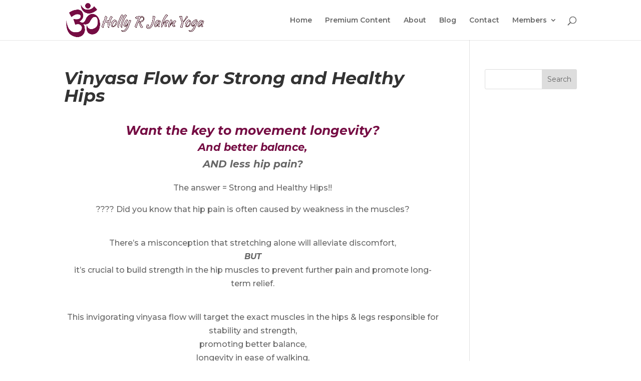

--- FILE ---
content_type: text/html; charset=UTF-8
request_url: https://hollyrjahnyoga.com/2023/07/02/vinyasa-flow-for-strong-and-healthy-hips-2/
body_size: 16625
content:
<!DOCTYPE html>
<html dir="ltr" lang="en-US" prefix="og: https://ogp.me/ns#">
<head>
	<meta charset="UTF-8" />
<meta http-equiv="X-UA-Compatible" content="IE=edge">
	<link rel="pingback" href="https://hollyrjahnyoga.com/xmlrpc.php" />

	<script type="text/javascript">
		document.documentElement.className = 'js';
	</script>

	<title>Vinyasa Flow for Strong and Healthy Hips - Holly R Jahn Yoga</title>

		<!-- All in One SEO 4.9.1.1 - aioseo.com -->
	<meta name="description" content="Want the key to movement longevity? It’s Strong and healthy hips!" />
	<meta name="robots" content="max-image-preview:large" />
	<meta name="author" content="HJahnAdmin"/>
	<link rel="canonical" href="https://hollyrjahnyoga.com/2023/07/02/vinyasa-flow-for-strong-and-healthy-hips-2/" />
	<meta name="generator" content="All in One SEO (AIOSEO) 4.9.1.1" />
		<meta property="og:locale" content="en_US" />
		<meta property="og:site_name" content="Holly R Jahn Yoga - Yoga, Inversion-Free, Mobility &amp; More!" />
		<meta property="og:type" content="article" />
		<meta property="og:title" content="Vinyasa Flow for Strong and Healthy Hips - Holly R Jahn Yoga" />
		<meta property="og:description" content="Want the key to movement longevity? It’s Strong and healthy hips!" />
		<meta property="og:url" content="https://hollyrjahnyoga.com/2023/07/02/vinyasa-flow-for-strong-and-healthy-hips-2/" />
		<meta property="article:published_time" content="2023-07-02T13:00:00+00:00" />
		<meta property="article:modified_time" content="2023-07-01T04:44:31+00:00" />
		<meta name="twitter:card" content="summary" />
		<meta name="twitter:title" content="Vinyasa Flow for Strong and Healthy Hips - Holly R Jahn Yoga" />
		<meta name="twitter:description" content="Want the key to movement longevity? It’s Strong and healthy hips!" />
		<script type="application/ld+json" class="aioseo-schema">
			{"@context":"https:\/\/schema.org","@graph":[{"@type":"BlogPosting","@id":"https:\/\/hollyrjahnyoga.com\/2023\/07\/02\/vinyasa-flow-for-strong-and-healthy-hips-2\/#blogposting","name":"Vinyasa Flow for Strong and Healthy Hips - Holly R Jahn Yoga","headline":"Vinyasa Flow for Strong and Healthy Hips","author":{"@id":"https:\/\/hollyrjahnyoga.com\/author\/hjahnadmin\/#author"},"publisher":{"@id":"https:\/\/hollyrjahnyoga.com\/#organization"},"image":{"@type":"ImageObject","url":"https:\/\/hollyrjahnyoga.com\/wp-content\/uploads\/2023\/07\/strong-healthy-hips_WEBSITE.png","width":1080,"height":1080,"caption":"Strong & Healthy Hips"},"datePublished":"2023-07-02T18:30:00-05:00","dateModified":"2023-07-01T10:14:31-05:00","inLanguage":"en-US","mainEntityOfPage":{"@id":"https:\/\/hollyrjahnyoga.com\/2023\/07\/02\/vinyasa-flow-for-strong-and-healthy-hips-2\/#webpage"},"isPartOf":{"@id":"https:\/\/hollyrjahnyoga.com\/2023\/07\/02\/vinyasa-flow-for-strong-and-healthy-hips-2\/#webpage"},"articleSection":"Blogging, Free Content, Video, hip stretches, inversion free, inversion free yoga, strong and healthy hips, vinyasa class, vinyasa flow, wrist friendly, yoga, yoga for all, yoga for all levels, yoga for beginners, yoga for hips, yoga practice, Video"},{"@type":"BreadcrumbList","@id":"https:\/\/hollyrjahnyoga.com\/2023\/07\/02\/vinyasa-flow-for-strong-and-healthy-hips-2\/#breadcrumblist","itemListElement":[{"@type":"ListItem","@id":"https:\/\/hollyrjahnyoga.com#listItem","position":1,"name":"Home","item":"https:\/\/hollyrjahnyoga.com","nextItem":{"@type":"ListItem","@id":"https:\/\/hollyrjahnyoga.com\/category\/blogging\/#listItem","name":"Blogging"}},{"@type":"ListItem","@id":"https:\/\/hollyrjahnyoga.com\/category\/blogging\/#listItem","position":2,"name":"Blogging","item":"https:\/\/hollyrjahnyoga.com\/category\/blogging\/","nextItem":{"@type":"ListItem","@id":"https:\/\/hollyrjahnyoga.com\/2023\/07\/02\/vinyasa-flow-for-strong-and-healthy-hips-2\/#listItem","name":"Vinyasa Flow for Strong and Healthy Hips"},"previousItem":{"@type":"ListItem","@id":"https:\/\/hollyrjahnyoga.com#listItem","name":"Home"}},{"@type":"ListItem","@id":"https:\/\/hollyrjahnyoga.com\/2023\/07\/02\/vinyasa-flow-for-strong-and-healthy-hips-2\/#listItem","position":3,"name":"Vinyasa Flow for Strong and Healthy Hips","previousItem":{"@type":"ListItem","@id":"https:\/\/hollyrjahnyoga.com\/category\/blogging\/#listItem","name":"Blogging"}}]},{"@type":"Organization","@id":"https:\/\/hollyrjahnyoga.com\/#organization","name":"Holly R Jahn Yoga","description":"Yoga, Inversion-Free, Mobility & More!","url":"https:\/\/hollyrjahnyoga.com\/"},{"@type":"Person","@id":"https:\/\/hollyrjahnyoga.com\/author\/hjahnadmin\/#author","url":"https:\/\/hollyrjahnyoga.com\/author\/hjahnadmin\/","name":"HJahnAdmin","image":{"@type":"ImageObject","@id":"https:\/\/hollyrjahnyoga.com\/2023\/07\/02\/vinyasa-flow-for-strong-and-healthy-hips-2\/#authorImage","url":"https:\/\/secure.gravatar.com\/avatar\/b5d85ecf8510f1ed1596c6618db7d07bb040e774495116430cc2afd42ae50084?s=96&d=mm&r=g","width":96,"height":96,"caption":"HJahnAdmin"}},{"@type":"WebPage","@id":"https:\/\/hollyrjahnyoga.com\/2023\/07\/02\/vinyasa-flow-for-strong-and-healthy-hips-2\/#webpage","url":"https:\/\/hollyrjahnyoga.com\/2023\/07\/02\/vinyasa-flow-for-strong-and-healthy-hips-2\/","name":"Vinyasa Flow for Strong and Healthy Hips - Holly R Jahn Yoga","description":"Want the key to movement longevity? It\u2019s Strong and healthy hips!","inLanguage":"en-US","isPartOf":{"@id":"https:\/\/hollyrjahnyoga.com\/#website"},"breadcrumb":{"@id":"https:\/\/hollyrjahnyoga.com\/2023\/07\/02\/vinyasa-flow-for-strong-and-healthy-hips-2\/#breadcrumblist"},"author":{"@id":"https:\/\/hollyrjahnyoga.com\/author\/hjahnadmin\/#author"},"creator":{"@id":"https:\/\/hollyrjahnyoga.com\/author\/hjahnadmin\/#author"},"image":{"@type":"ImageObject","url":"https:\/\/hollyrjahnyoga.com\/wp-content\/uploads\/2023\/07\/strong-healthy-hips_WEBSITE.png","@id":"https:\/\/hollyrjahnyoga.com\/2023\/07\/02\/vinyasa-flow-for-strong-and-healthy-hips-2\/#mainImage","width":1080,"height":1080,"caption":"Strong & Healthy Hips"},"primaryImageOfPage":{"@id":"https:\/\/hollyrjahnyoga.com\/2023\/07\/02\/vinyasa-flow-for-strong-and-healthy-hips-2\/#mainImage"},"datePublished":"2023-07-02T18:30:00-05:00","dateModified":"2023-07-01T10:14:31-05:00"},{"@type":"WebSite","@id":"https:\/\/hollyrjahnyoga.com\/#website","url":"https:\/\/hollyrjahnyoga.com\/","name":"Holly R Jahn Yoga","description":"Yoga, Inversion-Free, Mobility & More!","inLanguage":"en-US","publisher":{"@id":"https:\/\/hollyrjahnyoga.com\/#organization"}}]}
		</script>
		<!-- All in One SEO -->

<link rel='dns-prefetch' href='//holly-r-jahn-yoga.kit.com' />
<link rel='dns-prefetch' href='//www.googletagmanager.com' />
<link rel='dns-prefetch' href='//fonts.googleapis.com' />
<link rel="alternate" type="application/rss+xml" title="Holly R Jahn Yoga &raquo; Feed" href="https://hollyrjahnyoga.com/feed/" />
<link rel="alternate" type="application/rss+xml" title="Holly R Jahn Yoga &raquo; Comments Feed" href="https://hollyrjahnyoga.com/comments/feed/" />
<link rel="alternate" type="application/rss+xml" title="Holly R Jahn Yoga &raquo; Vinyasa Flow for Strong and Healthy Hips Comments Feed" href="https://hollyrjahnyoga.com/2023/07/02/vinyasa-flow-for-strong-and-healthy-hips-2/feed/" />
<link rel="alternate" title="oEmbed (JSON)" type="application/json+oembed" href="https://hollyrjahnyoga.com/wp-json/oembed/1.0/embed?url=https%3A%2F%2Fhollyrjahnyoga.com%2F2023%2F07%2F02%2Fvinyasa-flow-for-strong-and-healthy-hips-2%2F" />
<link rel="alternate" title="oEmbed (XML)" type="text/xml+oembed" href="https://hollyrjahnyoga.com/wp-json/oembed/1.0/embed?url=https%3A%2F%2Fhollyrjahnyoga.com%2F2023%2F07%2F02%2Fvinyasa-flow-for-strong-and-healthy-hips-2%2F&#038;format=xml" />
<meta content="Divi v.4.27.4" name="generator"/><style id='wp-emoji-styles-inline-css' type='text/css'>

	img.wp-smiley, img.emoji {
		display: inline !important;
		border: none !important;
		box-shadow: none !important;
		height: 1em !important;
		width: 1em !important;
		margin: 0 0.07em !important;
		vertical-align: -0.1em !important;
		background: none !important;
		padding: 0 !important;
	}
/*# sourceURL=wp-emoji-styles-inline-css */
</style>
<style id='wp-block-library-inline-css' type='text/css'>
:root{--wp-block-synced-color:#7a00df;--wp-block-synced-color--rgb:122,0,223;--wp-bound-block-color:var(--wp-block-synced-color);--wp-editor-canvas-background:#ddd;--wp-admin-theme-color:#007cba;--wp-admin-theme-color--rgb:0,124,186;--wp-admin-theme-color-darker-10:#006ba1;--wp-admin-theme-color-darker-10--rgb:0,107,160.5;--wp-admin-theme-color-darker-20:#005a87;--wp-admin-theme-color-darker-20--rgb:0,90,135;--wp-admin-border-width-focus:2px}@media (min-resolution:192dpi){:root{--wp-admin-border-width-focus:1.5px}}.wp-element-button{cursor:pointer}:root .has-very-light-gray-background-color{background-color:#eee}:root .has-very-dark-gray-background-color{background-color:#313131}:root .has-very-light-gray-color{color:#eee}:root .has-very-dark-gray-color{color:#313131}:root .has-vivid-green-cyan-to-vivid-cyan-blue-gradient-background{background:linear-gradient(135deg,#00d084,#0693e3)}:root .has-purple-crush-gradient-background{background:linear-gradient(135deg,#34e2e4,#4721fb 50%,#ab1dfe)}:root .has-hazy-dawn-gradient-background{background:linear-gradient(135deg,#faaca8,#dad0ec)}:root .has-subdued-olive-gradient-background{background:linear-gradient(135deg,#fafae1,#67a671)}:root .has-atomic-cream-gradient-background{background:linear-gradient(135deg,#fdd79a,#004a59)}:root .has-nightshade-gradient-background{background:linear-gradient(135deg,#330968,#31cdcf)}:root .has-midnight-gradient-background{background:linear-gradient(135deg,#020381,#2874fc)}:root{--wp--preset--font-size--normal:16px;--wp--preset--font-size--huge:42px}.has-regular-font-size{font-size:1em}.has-larger-font-size{font-size:2.625em}.has-normal-font-size{font-size:var(--wp--preset--font-size--normal)}.has-huge-font-size{font-size:var(--wp--preset--font-size--huge)}.has-text-align-center{text-align:center}.has-text-align-left{text-align:left}.has-text-align-right{text-align:right}.has-fit-text{white-space:nowrap!important}#end-resizable-editor-section{display:none}.aligncenter{clear:both}.items-justified-left{justify-content:flex-start}.items-justified-center{justify-content:center}.items-justified-right{justify-content:flex-end}.items-justified-space-between{justify-content:space-between}.screen-reader-text{border:0;clip-path:inset(50%);height:1px;margin:-1px;overflow:hidden;padding:0;position:absolute;width:1px;word-wrap:normal!important}.screen-reader-text:focus{background-color:#ddd;clip-path:none;color:#444;display:block;font-size:1em;height:auto;left:5px;line-height:normal;padding:15px 23px 14px;text-decoration:none;top:5px;width:auto;z-index:100000}html :where(.has-border-color){border-style:solid}html :where([style*=border-top-color]){border-top-style:solid}html :where([style*=border-right-color]){border-right-style:solid}html :where([style*=border-bottom-color]){border-bottom-style:solid}html :where([style*=border-left-color]){border-left-style:solid}html :where([style*=border-width]){border-style:solid}html :where([style*=border-top-width]){border-top-style:solid}html :where([style*=border-right-width]){border-right-style:solid}html :where([style*=border-bottom-width]){border-bottom-style:solid}html :where([style*=border-left-width]){border-left-style:solid}html :where(img[class*=wp-image-]){height:auto;max-width:100%}:where(figure){margin:0 0 1em}html :where(.is-position-sticky){--wp-admin--admin-bar--position-offset:var(--wp-admin--admin-bar--height,0px)}@media screen and (max-width:600px){html :where(.is-position-sticky){--wp-admin--admin-bar--position-offset:0px}}

/*# sourceURL=wp-block-library-inline-css */
</style><style id='wp-block-heading-inline-css' type='text/css'>
h1:where(.wp-block-heading).has-background,h2:where(.wp-block-heading).has-background,h3:where(.wp-block-heading).has-background,h4:where(.wp-block-heading).has-background,h5:where(.wp-block-heading).has-background,h6:where(.wp-block-heading).has-background{padding:1.25em 2.375em}h1.has-text-align-left[style*=writing-mode]:where([style*=vertical-lr]),h1.has-text-align-right[style*=writing-mode]:where([style*=vertical-rl]),h2.has-text-align-left[style*=writing-mode]:where([style*=vertical-lr]),h2.has-text-align-right[style*=writing-mode]:where([style*=vertical-rl]),h3.has-text-align-left[style*=writing-mode]:where([style*=vertical-lr]),h3.has-text-align-right[style*=writing-mode]:where([style*=vertical-rl]),h4.has-text-align-left[style*=writing-mode]:where([style*=vertical-lr]),h4.has-text-align-right[style*=writing-mode]:where([style*=vertical-rl]),h5.has-text-align-left[style*=writing-mode]:where([style*=vertical-lr]),h5.has-text-align-right[style*=writing-mode]:where([style*=vertical-rl]),h6.has-text-align-left[style*=writing-mode]:where([style*=vertical-lr]),h6.has-text-align-right[style*=writing-mode]:where([style*=vertical-rl]){rotate:180deg}
/*# sourceURL=https://hollyrjahnyoga.com/wp-includes/blocks/heading/style.min.css */
</style>
<style id='wp-block-paragraph-inline-css' type='text/css'>
.is-small-text{font-size:.875em}.is-regular-text{font-size:1em}.is-large-text{font-size:2.25em}.is-larger-text{font-size:3em}.has-drop-cap:not(:focus):first-letter{float:left;font-size:8.4em;font-style:normal;font-weight:100;line-height:.68;margin:.05em .1em 0 0;text-transform:uppercase}body.rtl .has-drop-cap:not(:focus):first-letter{float:none;margin-left:.1em}p.has-drop-cap.has-background{overflow:hidden}:root :where(p.has-background){padding:1.25em 2.375em}:where(p.has-text-color:not(.has-link-color)) a{color:inherit}p.has-text-align-left[style*="writing-mode:vertical-lr"],p.has-text-align-right[style*="writing-mode:vertical-rl"]{rotate:180deg}
/*# sourceURL=https://hollyrjahnyoga.com/wp-includes/blocks/paragraph/style.min.css */
</style>
<style id='wp-block-separator-inline-css' type='text/css'>
@charset "UTF-8";.wp-block-separator{border:none;border-top:2px solid}:root :where(.wp-block-separator.is-style-dots){height:auto;line-height:1;text-align:center}:root :where(.wp-block-separator.is-style-dots):before{color:currentColor;content:"···";font-family:serif;font-size:1.5em;letter-spacing:2em;padding-left:2em}.wp-block-separator.is-style-dots{background:none!important;border:none!important}
/*# sourceURL=https://hollyrjahnyoga.com/wp-includes/blocks/separator/style.min.css */
</style>
<style id='wp-block-separator-theme-inline-css' type='text/css'>
.wp-block-separator.has-css-opacity{opacity:.4}.wp-block-separator{border:none;border-bottom:2px solid;margin-left:auto;margin-right:auto}.wp-block-separator.has-alpha-channel-opacity{opacity:1}.wp-block-separator:not(.is-style-wide):not(.is-style-dots){width:100px}.wp-block-separator.has-background:not(.is-style-dots){border-bottom:none;height:1px}.wp-block-separator.has-background:not(.is-style-wide):not(.is-style-dots){height:2px}
/*# sourceURL=https://hollyrjahnyoga.com/wp-includes/blocks/separator/theme.min.css */
</style>
<style id='wp-block-spacer-inline-css' type='text/css'>
.wp-block-spacer{clear:both}
/*# sourceURL=https://hollyrjahnyoga.com/wp-includes/blocks/spacer/style.min.css */
</style>
<style id='wp-block-verse-inline-css' type='text/css'>
pre.wp-block-verse{overflow:auto;white-space:pre-wrap}:where(pre.wp-block-verse){font-family:inherit}
/*# sourceURL=https://hollyrjahnyoga.com/wp-includes/blocks/verse/style.min.css */
</style>
<style id='global-styles-inline-css' type='text/css'>
:root{--wp--preset--aspect-ratio--square: 1;--wp--preset--aspect-ratio--4-3: 4/3;--wp--preset--aspect-ratio--3-4: 3/4;--wp--preset--aspect-ratio--3-2: 3/2;--wp--preset--aspect-ratio--2-3: 2/3;--wp--preset--aspect-ratio--16-9: 16/9;--wp--preset--aspect-ratio--9-16: 9/16;--wp--preset--color--black: #000000;--wp--preset--color--cyan-bluish-gray: #abb8c3;--wp--preset--color--white: #ffffff;--wp--preset--color--pale-pink: #f78da7;--wp--preset--color--vivid-red: #cf2e2e;--wp--preset--color--luminous-vivid-orange: #ff6900;--wp--preset--color--luminous-vivid-amber: #fcb900;--wp--preset--color--light-green-cyan: #7bdcb5;--wp--preset--color--vivid-green-cyan: #00d084;--wp--preset--color--pale-cyan-blue: #8ed1fc;--wp--preset--color--vivid-cyan-blue: #0693e3;--wp--preset--color--vivid-purple: #9b51e0;--wp--preset--gradient--vivid-cyan-blue-to-vivid-purple: linear-gradient(135deg,rgb(6,147,227) 0%,rgb(155,81,224) 100%);--wp--preset--gradient--light-green-cyan-to-vivid-green-cyan: linear-gradient(135deg,rgb(122,220,180) 0%,rgb(0,208,130) 100%);--wp--preset--gradient--luminous-vivid-amber-to-luminous-vivid-orange: linear-gradient(135deg,rgb(252,185,0) 0%,rgb(255,105,0) 100%);--wp--preset--gradient--luminous-vivid-orange-to-vivid-red: linear-gradient(135deg,rgb(255,105,0) 0%,rgb(207,46,46) 100%);--wp--preset--gradient--very-light-gray-to-cyan-bluish-gray: linear-gradient(135deg,rgb(238,238,238) 0%,rgb(169,184,195) 100%);--wp--preset--gradient--cool-to-warm-spectrum: linear-gradient(135deg,rgb(74,234,220) 0%,rgb(151,120,209) 20%,rgb(207,42,186) 40%,rgb(238,44,130) 60%,rgb(251,105,98) 80%,rgb(254,248,76) 100%);--wp--preset--gradient--blush-light-purple: linear-gradient(135deg,rgb(255,206,236) 0%,rgb(152,150,240) 100%);--wp--preset--gradient--blush-bordeaux: linear-gradient(135deg,rgb(254,205,165) 0%,rgb(254,45,45) 50%,rgb(107,0,62) 100%);--wp--preset--gradient--luminous-dusk: linear-gradient(135deg,rgb(255,203,112) 0%,rgb(199,81,192) 50%,rgb(65,88,208) 100%);--wp--preset--gradient--pale-ocean: linear-gradient(135deg,rgb(255,245,203) 0%,rgb(182,227,212) 50%,rgb(51,167,181) 100%);--wp--preset--gradient--electric-grass: linear-gradient(135deg,rgb(202,248,128) 0%,rgb(113,206,126) 100%);--wp--preset--gradient--midnight: linear-gradient(135deg,rgb(2,3,129) 0%,rgb(40,116,252) 100%);--wp--preset--font-size--small: 13px;--wp--preset--font-size--medium: 20px;--wp--preset--font-size--large: 36px;--wp--preset--font-size--x-large: 42px;--wp--preset--spacing--20: 0.44rem;--wp--preset--spacing--30: 0.67rem;--wp--preset--spacing--40: 1rem;--wp--preset--spacing--50: 1.5rem;--wp--preset--spacing--60: 2.25rem;--wp--preset--spacing--70: 3.38rem;--wp--preset--spacing--80: 5.06rem;--wp--preset--shadow--natural: 6px 6px 9px rgba(0, 0, 0, 0.2);--wp--preset--shadow--deep: 12px 12px 50px rgba(0, 0, 0, 0.4);--wp--preset--shadow--sharp: 6px 6px 0px rgba(0, 0, 0, 0.2);--wp--preset--shadow--outlined: 6px 6px 0px -3px rgb(255, 255, 255), 6px 6px rgb(0, 0, 0);--wp--preset--shadow--crisp: 6px 6px 0px rgb(0, 0, 0);}:root { --wp--style--global--content-size: 823px;--wp--style--global--wide-size: 1080px; }:where(body) { margin: 0; }.wp-site-blocks > .alignleft { float: left; margin-right: 2em; }.wp-site-blocks > .alignright { float: right; margin-left: 2em; }.wp-site-blocks > .aligncenter { justify-content: center; margin-left: auto; margin-right: auto; }:where(.is-layout-flex){gap: 0.5em;}:where(.is-layout-grid){gap: 0.5em;}.is-layout-flow > .alignleft{float: left;margin-inline-start: 0;margin-inline-end: 2em;}.is-layout-flow > .alignright{float: right;margin-inline-start: 2em;margin-inline-end: 0;}.is-layout-flow > .aligncenter{margin-left: auto !important;margin-right: auto !important;}.is-layout-constrained > .alignleft{float: left;margin-inline-start: 0;margin-inline-end: 2em;}.is-layout-constrained > .alignright{float: right;margin-inline-start: 2em;margin-inline-end: 0;}.is-layout-constrained > .aligncenter{margin-left: auto !important;margin-right: auto !important;}.is-layout-constrained > :where(:not(.alignleft):not(.alignright):not(.alignfull)){max-width: var(--wp--style--global--content-size);margin-left: auto !important;margin-right: auto !important;}.is-layout-constrained > .alignwide{max-width: var(--wp--style--global--wide-size);}body .is-layout-flex{display: flex;}.is-layout-flex{flex-wrap: wrap;align-items: center;}.is-layout-flex > :is(*, div){margin: 0;}body .is-layout-grid{display: grid;}.is-layout-grid > :is(*, div){margin: 0;}body{padding-top: 0px;padding-right: 0px;padding-bottom: 0px;padding-left: 0px;}:root :where(.wp-element-button, .wp-block-button__link){background-color: #32373c;border-width: 0;color: #fff;font-family: inherit;font-size: inherit;font-style: inherit;font-weight: inherit;letter-spacing: inherit;line-height: inherit;padding-top: calc(0.667em + 2px);padding-right: calc(1.333em + 2px);padding-bottom: calc(0.667em + 2px);padding-left: calc(1.333em + 2px);text-decoration: none;text-transform: inherit;}.has-black-color{color: var(--wp--preset--color--black) !important;}.has-cyan-bluish-gray-color{color: var(--wp--preset--color--cyan-bluish-gray) !important;}.has-white-color{color: var(--wp--preset--color--white) !important;}.has-pale-pink-color{color: var(--wp--preset--color--pale-pink) !important;}.has-vivid-red-color{color: var(--wp--preset--color--vivid-red) !important;}.has-luminous-vivid-orange-color{color: var(--wp--preset--color--luminous-vivid-orange) !important;}.has-luminous-vivid-amber-color{color: var(--wp--preset--color--luminous-vivid-amber) !important;}.has-light-green-cyan-color{color: var(--wp--preset--color--light-green-cyan) !important;}.has-vivid-green-cyan-color{color: var(--wp--preset--color--vivid-green-cyan) !important;}.has-pale-cyan-blue-color{color: var(--wp--preset--color--pale-cyan-blue) !important;}.has-vivid-cyan-blue-color{color: var(--wp--preset--color--vivid-cyan-blue) !important;}.has-vivid-purple-color{color: var(--wp--preset--color--vivid-purple) !important;}.has-black-background-color{background-color: var(--wp--preset--color--black) !important;}.has-cyan-bluish-gray-background-color{background-color: var(--wp--preset--color--cyan-bluish-gray) !important;}.has-white-background-color{background-color: var(--wp--preset--color--white) !important;}.has-pale-pink-background-color{background-color: var(--wp--preset--color--pale-pink) !important;}.has-vivid-red-background-color{background-color: var(--wp--preset--color--vivid-red) !important;}.has-luminous-vivid-orange-background-color{background-color: var(--wp--preset--color--luminous-vivid-orange) !important;}.has-luminous-vivid-amber-background-color{background-color: var(--wp--preset--color--luminous-vivid-amber) !important;}.has-light-green-cyan-background-color{background-color: var(--wp--preset--color--light-green-cyan) !important;}.has-vivid-green-cyan-background-color{background-color: var(--wp--preset--color--vivid-green-cyan) !important;}.has-pale-cyan-blue-background-color{background-color: var(--wp--preset--color--pale-cyan-blue) !important;}.has-vivid-cyan-blue-background-color{background-color: var(--wp--preset--color--vivid-cyan-blue) !important;}.has-vivid-purple-background-color{background-color: var(--wp--preset--color--vivid-purple) !important;}.has-black-border-color{border-color: var(--wp--preset--color--black) !important;}.has-cyan-bluish-gray-border-color{border-color: var(--wp--preset--color--cyan-bluish-gray) !important;}.has-white-border-color{border-color: var(--wp--preset--color--white) !important;}.has-pale-pink-border-color{border-color: var(--wp--preset--color--pale-pink) !important;}.has-vivid-red-border-color{border-color: var(--wp--preset--color--vivid-red) !important;}.has-luminous-vivid-orange-border-color{border-color: var(--wp--preset--color--luminous-vivid-orange) !important;}.has-luminous-vivid-amber-border-color{border-color: var(--wp--preset--color--luminous-vivid-amber) !important;}.has-light-green-cyan-border-color{border-color: var(--wp--preset--color--light-green-cyan) !important;}.has-vivid-green-cyan-border-color{border-color: var(--wp--preset--color--vivid-green-cyan) !important;}.has-pale-cyan-blue-border-color{border-color: var(--wp--preset--color--pale-cyan-blue) !important;}.has-vivid-cyan-blue-border-color{border-color: var(--wp--preset--color--vivid-cyan-blue) !important;}.has-vivid-purple-border-color{border-color: var(--wp--preset--color--vivid-purple) !important;}.has-vivid-cyan-blue-to-vivid-purple-gradient-background{background: var(--wp--preset--gradient--vivid-cyan-blue-to-vivid-purple) !important;}.has-light-green-cyan-to-vivid-green-cyan-gradient-background{background: var(--wp--preset--gradient--light-green-cyan-to-vivid-green-cyan) !important;}.has-luminous-vivid-amber-to-luminous-vivid-orange-gradient-background{background: var(--wp--preset--gradient--luminous-vivid-amber-to-luminous-vivid-orange) !important;}.has-luminous-vivid-orange-to-vivid-red-gradient-background{background: var(--wp--preset--gradient--luminous-vivid-orange-to-vivid-red) !important;}.has-very-light-gray-to-cyan-bluish-gray-gradient-background{background: var(--wp--preset--gradient--very-light-gray-to-cyan-bluish-gray) !important;}.has-cool-to-warm-spectrum-gradient-background{background: var(--wp--preset--gradient--cool-to-warm-spectrum) !important;}.has-blush-light-purple-gradient-background{background: var(--wp--preset--gradient--blush-light-purple) !important;}.has-blush-bordeaux-gradient-background{background: var(--wp--preset--gradient--blush-bordeaux) !important;}.has-luminous-dusk-gradient-background{background: var(--wp--preset--gradient--luminous-dusk) !important;}.has-pale-ocean-gradient-background{background: var(--wp--preset--gradient--pale-ocean) !important;}.has-electric-grass-gradient-background{background: var(--wp--preset--gradient--electric-grass) !important;}.has-midnight-gradient-background{background: var(--wp--preset--gradient--midnight) !important;}.has-small-font-size{font-size: var(--wp--preset--font-size--small) !important;}.has-medium-font-size{font-size: var(--wp--preset--font-size--medium) !important;}.has-large-font-size{font-size: var(--wp--preset--font-size--large) !important;}.has-x-large-font-size{font-size: var(--wp--preset--font-size--x-large) !important;}
/*# sourceURL=global-styles-inline-css */
</style>

<link rel='stylesheet' id='convertkit-broadcasts-css' href='https://hollyrjahnyoga.com/wp-content/plugins/convertkit/resources/frontend/css/broadcasts.css?ver=3.1.2' type='text/css' media='all' />
<link rel='stylesheet' id='convertkit-button-css' href='https://hollyrjahnyoga.com/wp-content/plugins/convertkit/resources/frontend/css/button.css?ver=3.1.2' type='text/css' media='all' />
<style id='wp-block-button-inline-css' type='text/css'>
.wp-block-button__link{align-content:center;box-sizing:border-box;cursor:pointer;display:inline-block;height:100%;text-align:center;word-break:break-word}.wp-block-button__link.aligncenter{text-align:center}.wp-block-button__link.alignright{text-align:right}:where(.wp-block-button__link){border-radius:9999px;box-shadow:none;padding:calc(.667em + 2px) calc(1.333em + 2px);text-decoration:none}.wp-block-button[style*=text-decoration] .wp-block-button__link{text-decoration:inherit}.wp-block-buttons>.wp-block-button.has-custom-width{max-width:none}.wp-block-buttons>.wp-block-button.has-custom-width .wp-block-button__link{width:100%}.wp-block-buttons>.wp-block-button.has-custom-font-size .wp-block-button__link{font-size:inherit}.wp-block-buttons>.wp-block-button.wp-block-button__width-25{width:calc(25% - var(--wp--style--block-gap, .5em)*.75)}.wp-block-buttons>.wp-block-button.wp-block-button__width-50{width:calc(50% - var(--wp--style--block-gap, .5em)*.5)}.wp-block-buttons>.wp-block-button.wp-block-button__width-75{width:calc(75% - var(--wp--style--block-gap, .5em)*.25)}.wp-block-buttons>.wp-block-button.wp-block-button__width-100{flex-basis:100%;width:100%}.wp-block-buttons.is-vertical>.wp-block-button.wp-block-button__width-25{width:25%}.wp-block-buttons.is-vertical>.wp-block-button.wp-block-button__width-50{width:50%}.wp-block-buttons.is-vertical>.wp-block-button.wp-block-button__width-75{width:75%}.wp-block-button.is-style-squared,.wp-block-button__link.wp-block-button.is-style-squared{border-radius:0}.wp-block-button.no-border-radius,.wp-block-button__link.no-border-radius{border-radius:0!important}:root :where(.wp-block-button .wp-block-button__link.is-style-outline),:root :where(.wp-block-button.is-style-outline>.wp-block-button__link){border:2px solid;padding:.667em 1.333em}:root :where(.wp-block-button .wp-block-button__link.is-style-outline:not(.has-text-color)),:root :where(.wp-block-button.is-style-outline>.wp-block-button__link:not(.has-text-color)){color:currentColor}:root :where(.wp-block-button .wp-block-button__link.is-style-outline:not(.has-background)),:root :where(.wp-block-button.is-style-outline>.wp-block-button__link:not(.has-background)){background-color:initial;background-image:none}
/*# sourceURL=https://hollyrjahnyoga.com/wp-includes/blocks/button/style.min.css */
</style>
<link rel='stylesheet' id='convertkit-form-css' href='https://hollyrjahnyoga.com/wp-content/plugins/convertkit/resources/frontend/css/form.css?ver=3.1.2' type='text/css' media='all' />
<link rel='stylesheet' id='convertkit-form-builder-field-css' href='https://hollyrjahnyoga.com/wp-content/plugins/convertkit/resources/frontend/css/form-builder.css?ver=3.1.2' type='text/css' media='all' />
<link rel='stylesheet' id='convertkit-form-builder-css' href='https://hollyrjahnyoga.com/wp-content/plugins/convertkit/resources/frontend/css/form-builder.css?ver=3.1.2' type='text/css' media='all' />
<link rel='stylesheet' id='pmpro_frontend_base-css' href='https://hollyrjahnyoga.com/wp-content/plugins/paid-memberships-pro/css/frontend/base.css?ver=3.6.3' type='text/css' media='all' />
<link rel='stylesheet' id='pmpro_frontend_variation_1-css' href='https://hollyrjahnyoga.com/wp-content/plugins/paid-memberships-pro/css/frontend/variation_1.css?ver=3.6.3' type='text/css' media='all' />
<link rel='stylesheet' id='et_monarch-css-css' href='https://hollyrjahnyoga.com/wp-content/plugins/monarch/css/style.css?ver=1.4.14' type='text/css' media='all' />
<link rel='stylesheet' id='et-gf-open-sans-css' href='https://fonts.googleapis.com/css?family=Open+Sans%3A400%2C700&#038;ver=1.3.12' type='text/css' media='all' />
<link rel='stylesheet' id='convertkit-divi-styles-css' href='https://hollyrjahnyoga.com/wp-content/plugins/convertkit/includes/integrations/divi/styles/style.min.css?ver=2.5.6' type='text/css' media='all' />
<link rel='stylesheet' id='supreme-modules-pro-for-divi-styles-css' href='https://hollyrjahnyoga.com/wp-content/plugins/supreme-modules-pro-for-divi/styles/style.min.css?ver=4.9.97.26' type='text/css' media='all' />
<link rel='stylesheet' id='et-builder-googlefonts-cached-css' href='https://fonts.googleapis.com/css?family=Montserrat:100,200,300,regular,500,600,700,800,900,100italic,200italic,300italic,italic,500italic,600italic,700italic,800italic,900italic&#038;subset=latin,latin-ext&#038;display=swap' type='text/css' media='all' />
<link rel='stylesheet' id='dsm-magnific-popup-css' href='https://hollyrjahnyoga.com/wp-content/themes/Divi/includes/builder/feature/dynamic-assets/assets/css/magnific_popup.css?ver=4.9.97.26' type='text/css' media='all' />
<link rel='stylesheet' id='dsm-swiper-css' href='https://hollyrjahnyoga.com/wp-content/plugins/supreme-modules-pro-for-divi/public/css/swiper.css?ver=4.9.97.26' type='text/css' media='all' />
<link rel='stylesheet' id='dsm-popup-css' href='https://hollyrjahnyoga.com/wp-content/plugins/supreme-modules-pro-for-divi/public/css/popup.css?ver=4.9.97.26' type='text/css' media='all' />
<link rel='stylesheet' id='dsm-animate-css' href='https://hollyrjahnyoga.com/wp-content/plugins/supreme-modules-pro-for-divi/public/css/animate.css?ver=4.9.97.26' type='text/css' media='all' />
<link rel='stylesheet' id='dsm-readmore-css' href='https://hollyrjahnyoga.com/wp-content/plugins/supreme-modules-pro-for-divi/public/css/readmore.css?ver=4.9.97.26' type='text/css' media='all' />
<link rel='stylesheet' id='__EPYT__style-css' href='https://hollyrjahnyoga.com/wp-content/plugins/youtube-embed-plus/styles/ytprefs.min.css?ver=14.2.3.3' type='text/css' media='all' />
<style id='__EPYT__style-inline-css' type='text/css'>

                .epyt-gallery-thumb {
                        width: 33.333%;
                }
                
                         @media (min-width:0px) and (max-width: 767px) {
                            .epyt-gallery-rowbreak {
                                display: none;
                            }
                            .epyt-gallery-allthumbs[class*="epyt-cols"] .epyt-gallery-thumb {
                                width: 100% !important;
                            }
                          }
/*# sourceURL=__EPYT__style-inline-css */
</style>
<link rel='stylesheet' id='divi-style-css' href='https://hollyrjahnyoga.com/wp-content/themes/Divi/style-static.min.css?ver=4.27.4' type='text/css' media='all' />
<script type="text/javascript" src="https://hollyrjahnyoga.com/wp-includes/js/jquery/jquery.min.js?ver=3.7.1" id="jquery-core-js"></script>
<script type="text/javascript" src="https://hollyrjahnyoga.com/wp-includes/js/jquery/jquery-migrate.min.js?ver=3.4.1" id="jquery-migrate-js"></script>

<!-- Google tag (gtag.js) snippet added by Site Kit -->
<!-- Google Analytics snippet added by Site Kit -->
<script type="text/javascript" src="https://www.googletagmanager.com/gtag/js?id=G-DTZ57M2ZS5" id="google_gtagjs-js" async></script>
<script type="text/javascript" id="google_gtagjs-js-after">
/* <![CDATA[ */
window.dataLayer = window.dataLayer || [];function gtag(){dataLayer.push(arguments);}
gtag("set","linker",{"domains":["hollyrjahnyoga.com"]});
gtag("js", new Date());
gtag("set", "developer_id.dZTNiMT", true);
gtag("config", "G-DTZ57M2ZS5");
 window._googlesitekit = window._googlesitekit || {}; window._googlesitekit.throttledEvents = []; window._googlesitekit.gtagEvent = (name, data) => { var key = JSON.stringify( { name, data } ); if ( !! window._googlesitekit.throttledEvents[ key ] ) { return; } window._googlesitekit.throttledEvents[ key ] = true; setTimeout( () => { delete window._googlesitekit.throttledEvents[ key ]; }, 5 ); gtag( "event", name, { ...data, event_source: "site-kit" } ); }; 
//# sourceURL=google_gtagjs-js-after
/* ]]> */
</script>
<script type="text/javascript" id="__ytprefs__-js-extra">
/* <![CDATA[ */
var _EPYT_ = {"ajaxurl":"https://hollyrjahnyoga.com/wp-admin/admin-ajax.php","security":"8a19daf02b","gallery_scrolloffset":"20","eppathtoscripts":"https://hollyrjahnyoga.com/wp-content/plugins/youtube-embed-plus/scripts/","eppath":"https://hollyrjahnyoga.com/wp-content/plugins/youtube-embed-plus/","epresponsiveselector":"[\"iframe.__youtube_prefs__\",\"iframe[src*='youtube.com']\",\"iframe[src*='youtube-nocookie.com']\",\"iframe[data-ep-src*='youtube.com']\",\"iframe[data-ep-src*='youtube-nocookie.com']\",\"iframe[data-ep-gallerysrc*='youtube.com']\"]","epdovol":"1","version":"14.2.3.3","evselector":"iframe.__youtube_prefs__[src], iframe[src*=\"youtube.com/embed/\"], iframe[src*=\"youtube-nocookie.com/embed/\"]","ajax_compat":"","maxres_facade":"eager","ytapi_load":"light","pause_others":"","stopMobileBuffer":"1","facade_mode":"","not_live_on_channel":""};
//# sourceURL=__ytprefs__-js-extra
/* ]]> */
</script>
<script type="text/javascript" src="https://hollyrjahnyoga.com/wp-content/plugins/youtube-embed-plus/scripts/ytprefs.min.js?ver=14.2.3.3" id="__ytprefs__-js"></script>
<link rel="https://api.w.org/" href="https://hollyrjahnyoga.com/wp-json/" /><link rel="alternate" title="JSON" type="application/json" href="https://hollyrjahnyoga.com/wp-json/wp/v2/posts/4393" /><link rel="EditURI" type="application/rsd+xml" title="RSD" href="https://hollyrjahnyoga.com/xmlrpc.php?rsd" />
<meta name="generator" content="WordPress 6.9" />
<link rel='shortlink' href='https://hollyrjahnyoga.com/?p=4393' />
<meta name="generator" content="Site Kit by Google 1.168.0" /><!-- HFCM by 99 Robots - Snippet # 1: FB Pixel Pg View &amp; Lead Code Personal -->
<!-- Meta Pixel Code -->
<script>
!function(f,b,e,v,n,t,s)
{if(f.fbq)return;n=f.fbq=function(){n.callMethod?
n.callMethod.apply(n,arguments):n.queue.push(arguments)};
if(!f._fbq)f._fbq=n;n.push=n;n.loaded=!0;n.version='2.0';
n.queue=[];t=b.createElement(e);t.async=!0;
t.src=v;s=b.getElementsByTagName(e)[0];
s.parentNode.insertBefore(t,s)}(window, document,'script',
'https://connect.facebook.net/en_US/fbevents.js');
fbq('init', '546105293521144');
fbq('track', 'PageView');
fbq('track', 'Lead');
</script>
<noscript><img height="1" width="1" style="display:none"
src="https://www.facebook.com/tr?id=546105293521144&ev=PageView&noscript=1"
/></noscript>
<!-- End Meta Pixel Code -->
<!-- /end HFCM by 99 Robots -->
<!-- HFCM by 99 Robots - Snippet # 2: FB Biz Page Pixel for Ads -->
<!-- Meta Pixel Code -->
<script>
!function(f,b,e,v,n,t,s)
{if(f.fbq)return;n=f.fbq=function(){n.callMethod?
n.callMethod.apply(n,arguments):n.queue.push(arguments)};
if(!f._fbq)f._fbq=n;n.push=n;n.loaded=!0;n.version='2.0';
n.queue=[];t=b.createElement(e);t.async=!0;
t.src=v;s=b.getElementsByTagName(e)[0];
s.parentNode.insertBefore(t,s)}(window, document,'script',
'https://connect.facebook.net/en_US/fbevents.js');
fbq('init', '533864902133509');
fbq('track', 'PageView');
fbq('track', 'Lead');
</script>
<noscript><img height="1" width="1" style="display:none"
src="https://www.facebook.com/tr?id=533864902133509&ev=PageView&noscript=1"
/></noscript>
<!-- End Meta Pixel Code -->

<!-- /end HFCM by 99 Robots -->
<style id="pmpro_colors">:root {
	--pmpro--color--base: #ffffff;
	--pmpro--color--contrast: #222222;
	--pmpro--color--accent: #0c3d54;
	--pmpro--color--accent--variation: hsl( 199,75%,28.5% );
	--pmpro--color--border--variation: hsl( 0,0%,91% );
}</style><style type="text/css" id="et-social-custom-css">
				
			</style><meta name="viewport" content="width=device-width, initial-scale=1.0, maximum-scale=1.0, user-scalable=0" /><meta name="p:domain_verify" content="3ef77c0e1e230f1350b33b078e272788"><link rel="icon" href="https://hollyrjahnyoga.com/wp-content/uploads/2019/09/Favicon-Website-100x100.jpg" sizes="32x32" />
<link rel="icon" href="https://hollyrjahnyoga.com/wp-content/uploads/2019/09/Favicon-Website.jpg" sizes="192x192" />
<link rel="apple-touch-icon" href="https://hollyrjahnyoga.com/wp-content/uploads/2019/09/Favicon-Website.jpg" />
<meta name="msapplication-TileImage" content="https://hollyrjahnyoga.com/wp-content/uploads/2019/09/Favicon-Website.jpg" />
<link rel="stylesheet" id="et-divi-customizer-global-cached-inline-styles" href="https://hollyrjahnyoga.com/wp-content/et-cache/global/et-divi-customizer-global.min.css?ver=1762719319" /><link rel='stylesheet' id='et-gf-merriweather-css' href='https://fonts.googleapis.com/css?family=Merriweather:400,300,900,700&#038;subset=latin' type='text/css' media='all' />
</head>
<body data-ocssl='1' class="pmpro-variation_1 wp-singular post-template-default single single-post postid-4393 single-format-video wp-theme-Divi pmpro-body-has-access et_bloom et_monarch et_pb_button_helper_class et_fixed_nav et_show_nav et_pb_show_title et_primary_nav_dropdown_animation_fade et_secondary_nav_dropdown_animation_fade et_header_style_left et_pb_footer_columns4 et_cover_background et_pb_gutter osx et_pb_gutters3 et_smooth_scroll et_right_sidebar et_divi_theme et-db">
	<div id="page-container">

	
	
			<header id="main-header" data-height-onload="66">
			<div class="container clearfix et_menu_container">
							<div class="logo_container">
					<span class="logo_helper"></span>
					<a href="https://hollyrjahnyoga.com/">
						<img src="https://hollyrjahnyoga.com/wp-content/uploads/2020/01/header_logo.png" width="1173" height="289" alt="Holly R Jahn Yoga" id="logo" data-height-percentage="54" />
					</a>
				</div>
							<div id="et-top-navigation" data-height="66" data-fixed-height="40">
											<nav id="top-menu-nav">
						<ul id="top-menu" class="nav"><li id="menu-item-336" class="menu-item menu-item-type-post_type menu-item-object-page menu-item-home menu-item-336"><a href="https://hollyrjahnyoga.com/">Home</a></li>
<li id="menu-item-1265" class="menu-item menu-item-type-post_type menu-item-object-page menu-item-1265"><a href="https://hollyrjahnyoga.com/premium-content/">Premium Content</a></li>
<li id="menu-item-340" class="menu-item menu-item-type-post_type menu-item-object-page menu-item-340"><a href="https://hollyrjahnyoga.com/about/">About</a></li>
<li id="menu-item-341" class="menu-item menu-item-type-post_type menu-item-object-page menu-item-341"><a href="https://hollyrjahnyoga.com/blog/">Blog</a></li>
<li id="menu-item-342" class="menu-item menu-item-type-post_type menu-item-object-page menu-item-342"><a href="https://hollyrjahnyoga.com/contact/">Contact</a></li>
<li id="menu-item-2593" class="menu-item menu-item-type-custom menu-item-object-custom menu-item-has-children menu-item-2593"><a href="#">Members</a>
<ul class="sub-menu">
	<li id="menu-item-2574" class="nmr-logged-out menu-item menu-item-type-post_type menu-item-object-page menu-item-2574"><a href="https://hollyrjahnyoga.com/login/">Login</a></li>
</ul>
</li>
</ul>						</nav>
					
					
					
											<div id="et_top_search">
							<span id="et_search_icon"></span>
						</div>
					
					<div id="et_mobile_nav_menu">
				<div class="mobile_nav closed">
					<span class="select_page">Select Page</span>
					<span class="mobile_menu_bar mobile_menu_bar_toggle"></span>
				</div>
			</div>				</div> <!-- #et-top-navigation -->
			</div> <!-- .container -->
						<div class="et_search_outer">
				<div class="container et_search_form_container">
					<form role="search" method="get" class="et-search-form" action="https://hollyrjahnyoga.com/">
					<input type="search" class="et-search-field" placeholder="Search &hellip;" value="" name="s" title="Search for:" />					</form>
					<span class="et_close_search_field"></span>
				</div>
			</div>
					</header> <!-- #main-header -->
			<div id="et-main-area">
	
<div id="main-content">
		<div class="container">
		<div id="content-area" class="clearfix">
			<div id="left-area">
											<article id="post-4393" class="et_pb_post post-4393 post type-post status-publish format-video has-post-thumbnail hentry category-blogging category-free-content category-video tag-hip-stretches tag-inversion-free tag-inversion-free-yoga tag-strong-and-healthy-hips tag-vinyasa-class tag-vinyasa-flow tag-wrist-friendly tag-yoga tag-yoga-for-all tag-yoga-for-all-levels tag-yoga-for-beginners tag-yoga-for-hips tag-yoga-practice post_format-post-format-video pmpro-has-access">
											<div class="et_post_meta_wrapper">
							<h1 class="entry-title">Vinyasa Flow for Strong and Healthy Hips</h1>

						<img src="https://hollyrjahnyoga.com/wp-content/uploads/2023/07/strong-healthy-hips_WEBSITE-1080x675.png" alt="Strong &amp; Healthy Hips" class="" width="1080" height="675" srcset="https://hollyrjahnyoga.com/wp-content/uploads/2023/07/strong-healthy-hips_WEBSITE-1080x675.png 1080w, https://hollyrjahnyoga.com/wp-content/uploads/2023/07/strong-healthy-hips_WEBSITE-980x980.png 980w, https://hollyrjahnyoga.com/wp-content/uploads/2023/07/strong-healthy-hips_WEBSITE-480x480.png 480w" sizes="(min-width: 0px) and (max-width: 480px) 480px, (min-width: 481px) and (max-width: 980px) 980px, (min-width: 981px) 1080px, 100vw" />
												</div>
				
					<div class="entry-content">
					
<h3 class="wp-block-heading has-text-align-center has-text-color" style="color:#750c43">Want the key to movement longevity?</h3>



<h4 class="wp-block-heading has-text-align-center has-text-color" style="color:#750c43">And better balance,</h4>



<p class="has-text-align-center has-medium-font-size"><strong><em>AND less hip pain?</em></strong></p>



<p class="has-text-align-center">The answer = Strong and Healthy Hips!!</p>



<p class="has-text-align-center">???? Did you know that hip pain is often caused by weakness in the muscles?</p>



<div style="height:24px" aria-hidden="true" class="wp-block-spacer"></div>



<p class="has-text-align-center">There’s a misconception that stretching alone will alleviate discomfort, <br><strong><em>BUT</em></strong><br>it&#8217;s crucial to build strength in the hip muscles to prevent further pain and promote long-term relief.</p>



<div style="height:24px" aria-hidden="true" class="wp-block-spacer"></div>



<p class="has-text-align-center">This invigorating vinyasa flow will target the exact muscles in the hips &amp; legs responsible for stability and strength,<br>promoting better balance,<br>longevity in ease of walking,<br>and preventing injuries.</p>



<p class="has-text-align-center">Roll out your mat,<br>Grab blocks if you need to protect your wrists,<br>And let’s get those hips strong and healthy so you can keep moving on AND off your mat. ????????</p>



<hr class="wp-block-separator has-alpha-channel-opacity is-style-wide"/>



<div style="height:15px" aria-hidden="true" class="wp-block-spacer"></div>



<p class="has-text-align-center"><strong>DETAILS:</strong></p>



<p class="has-text-align-center">???? Blocks are helpful<br>???? All levels welcome<br>???? Wrist Friendly<br>???? Inversion-Free Options.</p>



<div style="height:19px" aria-hidden="true" class="wp-block-spacer"></div>



<p class="has-text-align-center">See you on the mat ????</p>


<div class="epyt-video-wrapper"><iframe  id="_ytid_10693"  width="1080" height="608"  data-origwidth="1080" data-origheight="608" src="https://www.youtube.com/embed/rnSP4iFJrPs?enablejsapi=1&#038;autoplay=0&#038;cc_load_policy=0&#038;cc_lang_pref=&#038;iv_load_policy=1&#038;loop=0&#038;rel=0&#038;fs=1&#038;playsinline=1&#038;autohide=2&#038;theme=dark&#038;color=red&#038;controls=1&#038;" class="__youtube_prefs__  no-lazyload" title="YouTube player"  allow="fullscreen; accelerometer; autoplay; clipboard-write; encrypted-media; gyroscope; picture-in-picture; web-share" referrerpolicy="strict-origin-when-cross-origin" allowfullscreen data-no-lazy="1" data-skipgform_ajax_framebjll=""></iframe></div>


<div style="height:11px" aria-hidden="true" class="wp-block-spacer"></div>



<pre class="wp-block-verse has-text-align-center">Enjoy! Be well.
Remember to breathe.
????????Namaste my friends????????</pre>



<div style="height:11px" aria-hidden="true" class="wp-block-spacer"></div>



<p class="has-text-align-center">Got more time? Try this next: <a href="https://hollyrjahnyoga.com/2023/06/18/no-standing-yoga-flow-to-open-the-hips/" target="_blank" rel="noopener" title="No Standing Yoga Flow to Open the Hips">No Standing Yoga Flow to Open the Hips</a></p>



<div style="height:11px" aria-hidden="true" class="wp-block-spacer"></div>



<p class="has-text-align-center has-black-color has-text-color"><strong>Inversion Free Friends!! </strong><br>I’ve created the Head Over Heart Yoga FB group providing you with valuable trainings on the exact steps on how to transform to be confidently Inversion Free. &nbsp;See you there!</p>



<p class="has-text-align-center has-text-color" style="color:#750c43"><a href="https://bit.ly/JointheHeadOverHeartFBGrp" target="_blank" rel="noopener" title="Tap Here to Access the Group"><strong>Tap Here to Access the Group</strong></a></p>
					</div>
					<div class="et_post_meta_wrapper">
										</div>
				</article>

						</div>

				<div id="sidebar">
		<div id="search-2" class="et_pb_widget widget_search"><form role="search" method="get" id="searchform" class="searchform" action="https://hollyrjahnyoga.com/">
				<div>
					<label class="screen-reader-text" for="s">Search for:</label>
					<input type="text" value="" name="s" id="s" />
					<input type="submit" id="searchsubmit" value="Search" />
				</div>
			</form></div>	</div>
		</div>
	</div>
	</div>


	<span class="et_pb_scroll_top et-pb-icon"></span>


			<footer id="main-footer">
				

		
				<div id="footer-bottom">
					<div class="container clearfix">
				<ul class="et-social-icons">

	<li class="et-social-icon et-social-facebook">
		<a href="https://www.facebook.com/holly.r.jahn.yoga/" class="icon">
			<span>Facebook</span>
		</a>
	</li>
	<li class="et-social-icon et-social-instagram">
		<a href="https://www.instagram.com/holly.r.jahn.yoga/" class="icon">
			<span>Instagram</span>
		</a>
	</li>

</ul><div id="footer-info">© Holly R Jahn 2025 | <a href="https://hollyrjahnyoga.com/privacy-policy/">Terms and Conditions, Privacy Policy, and Disclaimer</a></div>					</div>
				</div>
			</footer>
		</div>


	</div>

	<script type="speculationrules">
{"prefetch":[{"source":"document","where":{"and":[{"href_matches":"/*"},{"not":{"href_matches":["/wp-*.php","/wp-admin/*","/wp-content/uploads/*","/wp-content/*","/wp-content/plugins/*","/wp-content/themes/Divi/*","/*\\?(.+)"]}},{"not":{"selector_matches":"a[rel~=\"nofollow\"]"}},{"not":{"selector_matches":".no-prefetch, .no-prefetch a"}}]},"eagerness":"conservative"}]}
</script>
<!-- HFCM by 99 Robots - Snippet # 3: ActiveCampaign -->
<script type="text/javascript">
    (function(e,t,o,n,p,r,i){e.visitorGlobalObjectAlias=n;e[e.visitorGlobalObjectAlias]=e[e.visitorGlobalObjectAlias]||function(){(e[e.visitorGlobalObjectAlias].q=e[e.visitorGlobalObjectAlias].q||[]).push(arguments)};e[e.visitorGlobalObjectAlias].l=(new Date).getTime();r=t.createElement("script");r.src=o;r.async=true;i=t.getElementsByTagName("script")[0];i.parentNode.insertBefore(r,i)})(window,document,"https://diffuser-cdn.app-us1.com/diffuser/diffuser.js","vgo");
    vgo('setAccount', '651885545');
    vgo('setTrackByDefault', true);

    vgo('process');
</script>
<!-- /end HFCM by 99 Robots -->
		<!-- Memberships powered by Paid Memberships Pro v3.6.3. -->
	<script type="module"  src="https://hollyrjahnyoga.com/wp-content/plugins/all-in-one-seo-pack/dist/Lite/assets/table-of-contents.95d0dfce.js?ver=4.9.1.1" id="aioseo/js/src/vue/standalone/blocks/table-of-contents/frontend.js-js"></script>
<script type="text/javascript" id="convertkit-broadcasts-js-extra">
/* <![CDATA[ */
var convertkit_broadcasts = {"ajax_url":"https://hollyrjahnyoga.com/wp-admin/admin-ajax.php","action":"convertkit_broadcasts_render","debug":""};
//# sourceURL=convertkit-broadcasts-js-extra
/* ]]> */
</script>
<script type="text/javascript" src="https://hollyrjahnyoga.com/wp-content/plugins/convertkit/resources/frontend/js/broadcasts.js?ver=3.1.2" id="convertkit-broadcasts-js"></script>
<script type="text/javascript" src="https://holly-r-jahn-yoga.kit.com/commerce.js?ver=6.9" id="convertkit-commerce-js"></script>
<script type="text/javascript" src="https://hollyrjahnyoga.com/wp-content/plugins/monarch/js/idle-timer.min.js?ver=1.4.14" id="et_monarch-idle-js"></script>
<script type="text/javascript" id="et_monarch-custom-js-js-extra">
/* <![CDATA[ */
var monarchSettings = {"ajaxurl":"https://hollyrjahnyoga.com/wp-admin/admin-ajax.php","pageurl":"https://hollyrjahnyoga.com/2023/07/02/vinyasa-flow-for-strong-and-healthy-hips-2/","stats_nonce":"7be46e1259","share_counts":"2ad0e11e87","follow_counts":"1f5004eb58","total_counts":"a10b2475d2","media_single":"b04e77ddbe","media_total":"dccc15ae90","generate_all_window_nonce":"aefd51feae","no_img_message":"No images available for sharing on this page"};
//# sourceURL=et_monarch-custom-js-js-extra
/* ]]> */
</script>
<script type="text/javascript" src="https://hollyrjahnyoga.com/wp-content/plugins/monarch/js/custom.js?ver=1.4.14" id="et_monarch-custom-js-js"></script>
<script type="text/javascript" src="https://hollyrjahnyoga.com/wp-includes/js/comment-reply.min.js?ver=6.9" id="comment-reply-js" async="async" data-wp-strategy="async" fetchpriority="low"></script>
<script type="text/javascript" id="divi-custom-script-js-extra">
/* <![CDATA[ */
var DIVI = {"item_count":"%d Item","items_count":"%d Items"};
var et_builder_utils_params = {"condition":{"diviTheme":true,"extraTheme":false},"scrollLocations":["app","top"],"builderScrollLocations":{"desktop":"app","tablet":"app","phone":"app"},"onloadScrollLocation":"app","builderType":"fe"};
var et_frontend_scripts = {"builderCssContainerPrefix":"#et-boc","builderCssLayoutPrefix":"#et-boc .et-l"};
var et_pb_custom = {"ajaxurl":"https://hollyrjahnyoga.com/wp-admin/admin-ajax.php","images_uri":"https://hollyrjahnyoga.com/wp-content/themes/Divi/images","builder_images_uri":"https://hollyrjahnyoga.com/wp-content/themes/Divi/includes/builder/images","et_frontend_nonce":"2450c4f341","subscription_failed":"Please, check the fields below to make sure you entered the correct information.","et_ab_log_nonce":"7b98d866f3","fill_message":"Please, fill in the following fields:","contact_error_message":"Please, fix the following errors:","invalid":"Invalid email","captcha":"Captcha","prev":"Prev","previous":"Previous","next":"Next","wrong_captcha":"You entered the wrong number in captcha.","wrong_checkbox":"Checkbox","ignore_waypoints":"no","is_divi_theme_used":"1","widget_search_selector":".widget_search","ab_tests":[],"is_ab_testing_active":"","page_id":"4393","unique_test_id":"","ab_bounce_rate":"5","is_cache_plugin_active":"no","is_shortcode_tracking":"","tinymce_uri":"https://hollyrjahnyoga.com/wp-content/themes/Divi/includes/builder/frontend-builder/assets/vendors","accent_color":"#750c43","waypoints_options":[]};
var et_pb_box_shadow_elements = [];
//# sourceURL=divi-custom-script-js-extra
/* ]]> */
</script>
<script type="text/javascript" src="https://hollyrjahnyoga.com/wp-content/themes/Divi/js/scripts.min.js?ver=4.27.4" id="divi-custom-script-js"></script>
<script type="text/javascript" src="https://hollyrjahnyoga.com/wp-content/themes/Divi/js/smoothscroll.js?ver=4.27.4" id="smoothscroll-js"></script>
<script type="text/javascript" src="https://hollyrjahnyoga.com/wp-content/themes/Divi/core/admin/js/es6-promise.auto.min.js?ver=4.27.4" id="es6-promise-js"></script>
<script type="text/javascript" src="https://www.google.com/recaptcha/api.js?render=6LeOmOgUAAAAAEW0Wnmk4pXrhPgT-vF17xsXay2L&amp;ver=4.27.4" id="et-recaptcha-v3-js"></script>
<script type="text/javascript" id="et-core-api-spam-recaptcha-js-extra">
/* <![CDATA[ */
var et_core_api_spam_recaptcha = {"site_key":"6LeOmOgUAAAAAEW0Wnmk4pXrhPgT-vF17xsXay2L","page_action":{"action":"vinyasa_flow_for_strong_and_healthy_hips_2"}};
//# sourceURL=et-core-api-spam-recaptcha-js-extra
/* ]]> */
</script>
<script type="text/javascript" src="https://hollyrjahnyoga.com/wp-content/themes/Divi/core/admin/js/recaptcha.js?ver=4.27.4" id="et-core-api-spam-recaptcha-js"></script>
<script type="text/javascript" src="https://hollyrjahnyoga.com/wp-content/themes/Divi/includes/builder/feature/dynamic-assets/assets/js/jquery.fitvids.js?ver=4.27.4" id="fitvids-js"></script>
<script type="text/javascript" src="https://hollyrjahnyoga.com/wp-content/themes/Divi/includes/builder/feature/dynamic-assets/assets/js/jquery.mobile.js?ver=4.27.4" id="jquery-mobile-js"></script>
<script type="text/javascript" src="https://hollyrjahnyoga.com/wp-content/themes/Divi/includes/builder/feature/dynamic-assets/assets/js/magnific-popup.js?ver=4.27.4" id="magnific-popup-js"></script>
<script type="text/javascript" src="https://hollyrjahnyoga.com/wp-content/themes/Divi/includes/builder/feature/dynamic-assets/assets/js/easypiechart.js?ver=4.27.4" id="easypiechart-js"></script>
<script type="text/javascript" src="https://hollyrjahnyoga.com/wp-content/themes/Divi/includes/builder/feature/dynamic-assets/assets/js/salvattore.js?ver=4.27.4" id="salvattore-js"></script>
<script type="text/javascript" src="https://hollyrjahnyoga.com/wp-content/plugins/convertkit/includes/integrations/divi/scripts/frontend-bundle.min.js?ver=2.5.6" id="convertkit-divi-frontend-bundle-js"></script>
<script type="text/javascript" id="convertkit-js-js-extra">
/* <![CDATA[ */
var convertkit = {"ajaxurl":"https://hollyrjahnyoga.com/wp-admin/admin-ajax.php","debug":"","nonce":"76d1cac54f","subscriber_id":""};
//# sourceURL=convertkit-js-js-extra
/* ]]> */
</script>
<script type="text/javascript" src="https://hollyrjahnyoga.com/wp-content/plugins/convertkit/resources/frontend/js/convertkit.js?ver=3.1.2" id="convertkit-js-js"></script>
<script type="text/javascript" src="https://hollyrjahnyoga.com/wp-content/themes/Divi/core/admin/js/common.js?ver=4.27.4" id="et-core-common-js"></script>
<script type="text/javascript" src="https://hollyrjahnyoga.com/wp-content/plugins/youtube-embed-plus/scripts/fitvids.min.js?ver=14.2.3.3" id="__ytprefsfitvids__-js"></script>
<script type="text/javascript" id="et-builder-modules-script-motion-js-extra">
/* <![CDATA[ */
var et_pb_motion_elements = {"desktop":[],"tablet":[],"phone":[]};
//# sourceURL=et-builder-modules-script-motion-js-extra
/* ]]> */
</script>
<script type="text/javascript" src="https://hollyrjahnyoga.com/wp-content/themes/Divi/includes/builder/feature/dynamic-assets/assets/js/motion-effects.js?ver=4.27.4" id="et-builder-modules-script-motion-js"></script>
<script type="text/javascript" id="et-builder-modules-script-sticky-js-extra">
/* <![CDATA[ */
var et_pb_sticky_elements = [];
//# sourceURL=et-builder-modules-script-sticky-js-extra
/* ]]> */
</script>
<script type="text/javascript" src="https://hollyrjahnyoga.com/wp-content/themes/Divi/includes/builder/feature/dynamic-assets/assets/js/sticky-elements.js?ver=4.27.4" id="et-builder-modules-script-sticky-js"></script>
<script id="wp-emoji-settings" type="application/json">
{"baseUrl":"https://s.w.org/images/core/emoji/17.0.2/72x72/","ext":".png","svgUrl":"https://s.w.org/images/core/emoji/17.0.2/svg/","svgExt":".svg","source":{"concatemoji":"https://hollyrjahnyoga.com/wp-includes/js/wp-emoji-release.min.js?ver=6.9"}}
</script>
<script type="module">
/* <![CDATA[ */
/*! This file is auto-generated */
const a=JSON.parse(document.getElementById("wp-emoji-settings").textContent),o=(window._wpemojiSettings=a,"wpEmojiSettingsSupports"),s=["flag","emoji"];function i(e){try{var t={supportTests:e,timestamp:(new Date).valueOf()};sessionStorage.setItem(o,JSON.stringify(t))}catch(e){}}function c(e,t,n){e.clearRect(0,0,e.canvas.width,e.canvas.height),e.fillText(t,0,0);t=new Uint32Array(e.getImageData(0,0,e.canvas.width,e.canvas.height).data);e.clearRect(0,0,e.canvas.width,e.canvas.height),e.fillText(n,0,0);const a=new Uint32Array(e.getImageData(0,0,e.canvas.width,e.canvas.height).data);return t.every((e,t)=>e===a[t])}function p(e,t){e.clearRect(0,0,e.canvas.width,e.canvas.height),e.fillText(t,0,0);var n=e.getImageData(16,16,1,1);for(let e=0;e<n.data.length;e++)if(0!==n.data[e])return!1;return!0}function u(e,t,n,a){switch(t){case"flag":return n(e,"\ud83c\udff3\ufe0f\u200d\u26a7\ufe0f","\ud83c\udff3\ufe0f\u200b\u26a7\ufe0f")?!1:!n(e,"\ud83c\udde8\ud83c\uddf6","\ud83c\udde8\u200b\ud83c\uddf6")&&!n(e,"\ud83c\udff4\udb40\udc67\udb40\udc62\udb40\udc65\udb40\udc6e\udb40\udc67\udb40\udc7f","\ud83c\udff4\u200b\udb40\udc67\u200b\udb40\udc62\u200b\udb40\udc65\u200b\udb40\udc6e\u200b\udb40\udc67\u200b\udb40\udc7f");case"emoji":return!a(e,"\ud83e\u1fac8")}return!1}function f(e,t,n,a){let r;const o=(r="undefined"!=typeof WorkerGlobalScope&&self instanceof WorkerGlobalScope?new OffscreenCanvas(300,150):document.createElement("canvas")).getContext("2d",{willReadFrequently:!0}),s=(o.textBaseline="top",o.font="600 32px Arial",{});return e.forEach(e=>{s[e]=t(o,e,n,a)}),s}function r(e){var t=document.createElement("script");t.src=e,t.defer=!0,document.head.appendChild(t)}a.supports={everything:!0,everythingExceptFlag:!0},new Promise(t=>{let n=function(){try{var e=JSON.parse(sessionStorage.getItem(o));if("object"==typeof e&&"number"==typeof e.timestamp&&(new Date).valueOf()<e.timestamp+604800&&"object"==typeof e.supportTests)return e.supportTests}catch(e){}return null}();if(!n){if("undefined"!=typeof Worker&&"undefined"!=typeof OffscreenCanvas&&"undefined"!=typeof URL&&URL.createObjectURL&&"undefined"!=typeof Blob)try{var e="postMessage("+f.toString()+"("+[JSON.stringify(s),u.toString(),c.toString(),p.toString()].join(",")+"));",a=new Blob([e],{type:"text/javascript"});const r=new Worker(URL.createObjectURL(a),{name:"wpTestEmojiSupports"});return void(r.onmessage=e=>{i(n=e.data),r.terminate(),t(n)})}catch(e){}i(n=f(s,u,c,p))}t(n)}).then(e=>{for(const n in e)a.supports[n]=e[n],a.supports.everything=a.supports.everything&&a.supports[n],"flag"!==n&&(a.supports.everythingExceptFlag=a.supports.everythingExceptFlag&&a.supports[n]);var t;a.supports.everythingExceptFlag=a.supports.everythingExceptFlag&&!a.supports.flag,a.supports.everything||((t=a.source||{}).concatemoji?r(t.concatemoji):t.wpemoji&&t.twemoji&&(r(t.twemoji),r(t.wpemoji)))});
//# sourceURL=https://hollyrjahnyoga.com/wp-includes/js/wp-emoji-loader.min.js
/* ]]> */
</script>
</body>
</html>


--- FILE ---
content_type: text/html; charset=utf-8
request_url: https://www.google.com/recaptcha/api2/anchor?ar=1&k=6LeOmOgUAAAAAEW0Wnmk4pXrhPgT-vF17xsXay2L&co=aHR0cHM6Ly9ob2xseXJqYWhueW9nYS5jb206NDQz&hl=en&v=PoyoqOPhxBO7pBk68S4YbpHZ&size=invisible&anchor-ms=20000&execute-ms=30000&cb=ry5vhtqq57le
body_size: 48688
content:
<!DOCTYPE HTML><html dir="ltr" lang="en"><head><meta http-equiv="Content-Type" content="text/html; charset=UTF-8">
<meta http-equiv="X-UA-Compatible" content="IE=edge">
<title>reCAPTCHA</title>
<style type="text/css">
/* cyrillic-ext */
@font-face {
  font-family: 'Roboto';
  font-style: normal;
  font-weight: 400;
  font-stretch: 100%;
  src: url(//fonts.gstatic.com/s/roboto/v48/KFO7CnqEu92Fr1ME7kSn66aGLdTylUAMa3GUBHMdazTgWw.woff2) format('woff2');
  unicode-range: U+0460-052F, U+1C80-1C8A, U+20B4, U+2DE0-2DFF, U+A640-A69F, U+FE2E-FE2F;
}
/* cyrillic */
@font-face {
  font-family: 'Roboto';
  font-style: normal;
  font-weight: 400;
  font-stretch: 100%;
  src: url(//fonts.gstatic.com/s/roboto/v48/KFO7CnqEu92Fr1ME7kSn66aGLdTylUAMa3iUBHMdazTgWw.woff2) format('woff2');
  unicode-range: U+0301, U+0400-045F, U+0490-0491, U+04B0-04B1, U+2116;
}
/* greek-ext */
@font-face {
  font-family: 'Roboto';
  font-style: normal;
  font-weight: 400;
  font-stretch: 100%;
  src: url(//fonts.gstatic.com/s/roboto/v48/KFO7CnqEu92Fr1ME7kSn66aGLdTylUAMa3CUBHMdazTgWw.woff2) format('woff2');
  unicode-range: U+1F00-1FFF;
}
/* greek */
@font-face {
  font-family: 'Roboto';
  font-style: normal;
  font-weight: 400;
  font-stretch: 100%;
  src: url(//fonts.gstatic.com/s/roboto/v48/KFO7CnqEu92Fr1ME7kSn66aGLdTylUAMa3-UBHMdazTgWw.woff2) format('woff2');
  unicode-range: U+0370-0377, U+037A-037F, U+0384-038A, U+038C, U+038E-03A1, U+03A3-03FF;
}
/* math */
@font-face {
  font-family: 'Roboto';
  font-style: normal;
  font-weight: 400;
  font-stretch: 100%;
  src: url(//fonts.gstatic.com/s/roboto/v48/KFO7CnqEu92Fr1ME7kSn66aGLdTylUAMawCUBHMdazTgWw.woff2) format('woff2');
  unicode-range: U+0302-0303, U+0305, U+0307-0308, U+0310, U+0312, U+0315, U+031A, U+0326-0327, U+032C, U+032F-0330, U+0332-0333, U+0338, U+033A, U+0346, U+034D, U+0391-03A1, U+03A3-03A9, U+03B1-03C9, U+03D1, U+03D5-03D6, U+03F0-03F1, U+03F4-03F5, U+2016-2017, U+2034-2038, U+203C, U+2040, U+2043, U+2047, U+2050, U+2057, U+205F, U+2070-2071, U+2074-208E, U+2090-209C, U+20D0-20DC, U+20E1, U+20E5-20EF, U+2100-2112, U+2114-2115, U+2117-2121, U+2123-214F, U+2190, U+2192, U+2194-21AE, U+21B0-21E5, U+21F1-21F2, U+21F4-2211, U+2213-2214, U+2216-22FF, U+2308-230B, U+2310, U+2319, U+231C-2321, U+2336-237A, U+237C, U+2395, U+239B-23B7, U+23D0, U+23DC-23E1, U+2474-2475, U+25AF, U+25B3, U+25B7, U+25BD, U+25C1, U+25CA, U+25CC, U+25FB, U+266D-266F, U+27C0-27FF, U+2900-2AFF, U+2B0E-2B11, U+2B30-2B4C, U+2BFE, U+3030, U+FF5B, U+FF5D, U+1D400-1D7FF, U+1EE00-1EEFF;
}
/* symbols */
@font-face {
  font-family: 'Roboto';
  font-style: normal;
  font-weight: 400;
  font-stretch: 100%;
  src: url(//fonts.gstatic.com/s/roboto/v48/KFO7CnqEu92Fr1ME7kSn66aGLdTylUAMaxKUBHMdazTgWw.woff2) format('woff2');
  unicode-range: U+0001-000C, U+000E-001F, U+007F-009F, U+20DD-20E0, U+20E2-20E4, U+2150-218F, U+2190, U+2192, U+2194-2199, U+21AF, U+21E6-21F0, U+21F3, U+2218-2219, U+2299, U+22C4-22C6, U+2300-243F, U+2440-244A, U+2460-24FF, U+25A0-27BF, U+2800-28FF, U+2921-2922, U+2981, U+29BF, U+29EB, U+2B00-2BFF, U+4DC0-4DFF, U+FFF9-FFFB, U+10140-1018E, U+10190-1019C, U+101A0, U+101D0-101FD, U+102E0-102FB, U+10E60-10E7E, U+1D2C0-1D2D3, U+1D2E0-1D37F, U+1F000-1F0FF, U+1F100-1F1AD, U+1F1E6-1F1FF, U+1F30D-1F30F, U+1F315, U+1F31C, U+1F31E, U+1F320-1F32C, U+1F336, U+1F378, U+1F37D, U+1F382, U+1F393-1F39F, U+1F3A7-1F3A8, U+1F3AC-1F3AF, U+1F3C2, U+1F3C4-1F3C6, U+1F3CA-1F3CE, U+1F3D4-1F3E0, U+1F3ED, U+1F3F1-1F3F3, U+1F3F5-1F3F7, U+1F408, U+1F415, U+1F41F, U+1F426, U+1F43F, U+1F441-1F442, U+1F444, U+1F446-1F449, U+1F44C-1F44E, U+1F453, U+1F46A, U+1F47D, U+1F4A3, U+1F4B0, U+1F4B3, U+1F4B9, U+1F4BB, U+1F4BF, U+1F4C8-1F4CB, U+1F4D6, U+1F4DA, U+1F4DF, U+1F4E3-1F4E6, U+1F4EA-1F4ED, U+1F4F7, U+1F4F9-1F4FB, U+1F4FD-1F4FE, U+1F503, U+1F507-1F50B, U+1F50D, U+1F512-1F513, U+1F53E-1F54A, U+1F54F-1F5FA, U+1F610, U+1F650-1F67F, U+1F687, U+1F68D, U+1F691, U+1F694, U+1F698, U+1F6AD, U+1F6B2, U+1F6B9-1F6BA, U+1F6BC, U+1F6C6-1F6CF, U+1F6D3-1F6D7, U+1F6E0-1F6EA, U+1F6F0-1F6F3, U+1F6F7-1F6FC, U+1F700-1F7FF, U+1F800-1F80B, U+1F810-1F847, U+1F850-1F859, U+1F860-1F887, U+1F890-1F8AD, U+1F8B0-1F8BB, U+1F8C0-1F8C1, U+1F900-1F90B, U+1F93B, U+1F946, U+1F984, U+1F996, U+1F9E9, U+1FA00-1FA6F, U+1FA70-1FA7C, U+1FA80-1FA89, U+1FA8F-1FAC6, U+1FACE-1FADC, U+1FADF-1FAE9, U+1FAF0-1FAF8, U+1FB00-1FBFF;
}
/* vietnamese */
@font-face {
  font-family: 'Roboto';
  font-style: normal;
  font-weight: 400;
  font-stretch: 100%;
  src: url(//fonts.gstatic.com/s/roboto/v48/KFO7CnqEu92Fr1ME7kSn66aGLdTylUAMa3OUBHMdazTgWw.woff2) format('woff2');
  unicode-range: U+0102-0103, U+0110-0111, U+0128-0129, U+0168-0169, U+01A0-01A1, U+01AF-01B0, U+0300-0301, U+0303-0304, U+0308-0309, U+0323, U+0329, U+1EA0-1EF9, U+20AB;
}
/* latin-ext */
@font-face {
  font-family: 'Roboto';
  font-style: normal;
  font-weight: 400;
  font-stretch: 100%;
  src: url(//fonts.gstatic.com/s/roboto/v48/KFO7CnqEu92Fr1ME7kSn66aGLdTylUAMa3KUBHMdazTgWw.woff2) format('woff2');
  unicode-range: U+0100-02BA, U+02BD-02C5, U+02C7-02CC, U+02CE-02D7, U+02DD-02FF, U+0304, U+0308, U+0329, U+1D00-1DBF, U+1E00-1E9F, U+1EF2-1EFF, U+2020, U+20A0-20AB, U+20AD-20C0, U+2113, U+2C60-2C7F, U+A720-A7FF;
}
/* latin */
@font-face {
  font-family: 'Roboto';
  font-style: normal;
  font-weight: 400;
  font-stretch: 100%;
  src: url(//fonts.gstatic.com/s/roboto/v48/KFO7CnqEu92Fr1ME7kSn66aGLdTylUAMa3yUBHMdazQ.woff2) format('woff2');
  unicode-range: U+0000-00FF, U+0131, U+0152-0153, U+02BB-02BC, U+02C6, U+02DA, U+02DC, U+0304, U+0308, U+0329, U+2000-206F, U+20AC, U+2122, U+2191, U+2193, U+2212, U+2215, U+FEFF, U+FFFD;
}
/* cyrillic-ext */
@font-face {
  font-family: 'Roboto';
  font-style: normal;
  font-weight: 500;
  font-stretch: 100%;
  src: url(//fonts.gstatic.com/s/roboto/v48/KFO7CnqEu92Fr1ME7kSn66aGLdTylUAMa3GUBHMdazTgWw.woff2) format('woff2');
  unicode-range: U+0460-052F, U+1C80-1C8A, U+20B4, U+2DE0-2DFF, U+A640-A69F, U+FE2E-FE2F;
}
/* cyrillic */
@font-face {
  font-family: 'Roboto';
  font-style: normal;
  font-weight: 500;
  font-stretch: 100%;
  src: url(//fonts.gstatic.com/s/roboto/v48/KFO7CnqEu92Fr1ME7kSn66aGLdTylUAMa3iUBHMdazTgWw.woff2) format('woff2');
  unicode-range: U+0301, U+0400-045F, U+0490-0491, U+04B0-04B1, U+2116;
}
/* greek-ext */
@font-face {
  font-family: 'Roboto';
  font-style: normal;
  font-weight: 500;
  font-stretch: 100%;
  src: url(//fonts.gstatic.com/s/roboto/v48/KFO7CnqEu92Fr1ME7kSn66aGLdTylUAMa3CUBHMdazTgWw.woff2) format('woff2');
  unicode-range: U+1F00-1FFF;
}
/* greek */
@font-face {
  font-family: 'Roboto';
  font-style: normal;
  font-weight: 500;
  font-stretch: 100%;
  src: url(//fonts.gstatic.com/s/roboto/v48/KFO7CnqEu92Fr1ME7kSn66aGLdTylUAMa3-UBHMdazTgWw.woff2) format('woff2');
  unicode-range: U+0370-0377, U+037A-037F, U+0384-038A, U+038C, U+038E-03A1, U+03A3-03FF;
}
/* math */
@font-face {
  font-family: 'Roboto';
  font-style: normal;
  font-weight: 500;
  font-stretch: 100%;
  src: url(//fonts.gstatic.com/s/roboto/v48/KFO7CnqEu92Fr1ME7kSn66aGLdTylUAMawCUBHMdazTgWw.woff2) format('woff2');
  unicode-range: U+0302-0303, U+0305, U+0307-0308, U+0310, U+0312, U+0315, U+031A, U+0326-0327, U+032C, U+032F-0330, U+0332-0333, U+0338, U+033A, U+0346, U+034D, U+0391-03A1, U+03A3-03A9, U+03B1-03C9, U+03D1, U+03D5-03D6, U+03F0-03F1, U+03F4-03F5, U+2016-2017, U+2034-2038, U+203C, U+2040, U+2043, U+2047, U+2050, U+2057, U+205F, U+2070-2071, U+2074-208E, U+2090-209C, U+20D0-20DC, U+20E1, U+20E5-20EF, U+2100-2112, U+2114-2115, U+2117-2121, U+2123-214F, U+2190, U+2192, U+2194-21AE, U+21B0-21E5, U+21F1-21F2, U+21F4-2211, U+2213-2214, U+2216-22FF, U+2308-230B, U+2310, U+2319, U+231C-2321, U+2336-237A, U+237C, U+2395, U+239B-23B7, U+23D0, U+23DC-23E1, U+2474-2475, U+25AF, U+25B3, U+25B7, U+25BD, U+25C1, U+25CA, U+25CC, U+25FB, U+266D-266F, U+27C0-27FF, U+2900-2AFF, U+2B0E-2B11, U+2B30-2B4C, U+2BFE, U+3030, U+FF5B, U+FF5D, U+1D400-1D7FF, U+1EE00-1EEFF;
}
/* symbols */
@font-face {
  font-family: 'Roboto';
  font-style: normal;
  font-weight: 500;
  font-stretch: 100%;
  src: url(//fonts.gstatic.com/s/roboto/v48/KFO7CnqEu92Fr1ME7kSn66aGLdTylUAMaxKUBHMdazTgWw.woff2) format('woff2');
  unicode-range: U+0001-000C, U+000E-001F, U+007F-009F, U+20DD-20E0, U+20E2-20E4, U+2150-218F, U+2190, U+2192, U+2194-2199, U+21AF, U+21E6-21F0, U+21F3, U+2218-2219, U+2299, U+22C4-22C6, U+2300-243F, U+2440-244A, U+2460-24FF, U+25A0-27BF, U+2800-28FF, U+2921-2922, U+2981, U+29BF, U+29EB, U+2B00-2BFF, U+4DC0-4DFF, U+FFF9-FFFB, U+10140-1018E, U+10190-1019C, U+101A0, U+101D0-101FD, U+102E0-102FB, U+10E60-10E7E, U+1D2C0-1D2D3, U+1D2E0-1D37F, U+1F000-1F0FF, U+1F100-1F1AD, U+1F1E6-1F1FF, U+1F30D-1F30F, U+1F315, U+1F31C, U+1F31E, U+1F320-1F32C, U+1F336, U+1F378, U+1F37D, U+1F382, U+1F393-1F39F, U+1F3A7-1F3A8, U+1F3AC-1F3AF, U+1F3C2, U+1F3C4-1F3C6, U+1F3CA-1F3CE, U+1F3D4-1F3E0, U+1F3ED, U+1F3F1-1F3F3, U+1F3F5-1F3F7, U+1F408, U+1F415, U+1F41F, U+1F426, U+1F43F, U+1F441-1F442, U+1F444, U+1F446-1F449, U+1F44C-1F44E, U+1F453, U+1F46A, U+1F47D, U+1F4A3, U+1F4B0, U+1F4B3, U+1F4B9, U+1F4BB, U+1F4BF, U+1F4C8-1F4CB, U+1F4D6, U+1F4DA, U+1F4DF, U+1F4E3-1F4E6, U+1F4EA-1F4ED, U+1F4F7, U+1F4F9-1F4FB, U+1F4FD-1F4FE, U+1F503, U+1F507-1F50B, U+1F50D, U+1F512-1F513, U+1F53E-1F54A, U+1F54F-1F5FA, U+1F610, U+1F650-1F67F, U+1F687, U+1F68D, U+1F691, U+1F694, U+1F698, U+1F6AD, U+1F6B2, U+1F6B9-1F6BA, U+1F6BC, U+1F6C6-1F6CF, U+1F6D3-1F6D7, U+1F6E0-1F6EA, U+1F6F0-1F6F3, U+1F6F7-1F6FC, U+1F700-1F7FF, U+1F800-1F80B, U+1F810-1F847, U+1F850-1F859, U+1F860-1F887, U+1F890-1F8AD, U+1F8B0-1F8BB, U+1F8C0-1F8C1, U+1F900-1F90B, U+1F93B, U+1F946, U+1F984, U+1F996, U+1F9E9, U+1FA00-1FA6F, U+1FA70-1FA7C, U+1FA80-1FA89, U+1FA8F-1FAC6, U+1FACE-1FADC, U+1FADF-1FAE9, U+1FAF0-1FAF8, U+1FB00-1FBFF;
}
/* vietnamese */
@font-face {
  font-family: 'Roboto';
  font-style: normal;
  font-weight: 500;
  font-stretch: 100%;
  src: url(//fonts.gstatic.com/s/roboto/v48/KFO7CnqEu92Fr1ME7kSn66aGLdTylUAMa3OUBHMdazTgWw.woff2) format('woff2');
  unicode-range: U+0102-0103, U+0110-0111, U+0128-0129, U+0168-0169, U+01A0-01A1, U+01AF-01B0, U+0300-0301, U+0303-0304, U+0308-0309, U+0323, U+0329, U+1EA0-1EF9, U+20AB;
}
/* latin-ext */
@font-face {
  font-family: 'Roboto';
  font-style: normal;
  font-weight: 500;
  font-stretch: 100%;
  src: url(//fonts.gstatic.com/s/roboto/v48/KFO7CnqEu92Fr1ME7kSn66aGLdTylUAMa3KUBHMdazTgWw.woff2) format('woff2');
  unicode-range: U+0100-02BA, U+02BD-02C5, U+02C7-02CC, U+02CE-02D7, U+02DD-02FF, U+0304, U+0308, U+0329, U+1D00-1DBF, U+1E00-1E9F, U+1EF2-1EFF, U+2020, U+20A0-20AB, U+20AD-20C0, U+2113, U+2C60-2C7F, U+A720-A7FF;
}
/* latin */
@font-face {
  font-family: 'Roboto';
  font-style: normal;
  font-weight: 500;
  font-stretch: 100%;
  src: url(//fonts.gstatic.com/s/roboto/v48/KFO7CnqEu92Fr1ME7kSn66aGLdTylUAMa3yUBHMdazQ.woff2) format('woff2');
  unicode-range: U+0000-00FF, U+0131, U+0152-0153, U+02BB-02BC, U+02C6, U+02DA, U+02DC, U+0304, U+0308, U+0329, U+2000-206F, U+20AC, U+2122, U+2191, U+2193, U+2212, U+2215, U+FEFF, U+FFFD;
}
/* cyrillic-ext */
@font-face {
  font-family: 'Roboto';
  font-style: normal;
  font-weight: 900;
  font-stretch: 100%;
  src: url(//fonts.gstatic.com/s/roboto/v48/KFO7CnqEu92Fr1ME7kSn66aGLdTylUAMa3GUBHMdazTgWw.woff2) format('woff2');
  unicode-range: U+0460-052F, U+1C80-1C8A, U+20B4, U+2DE0-2DFF, U+A640-A69F, U+FE2E-FE2F;
}
/* cyrillic */
@font-face {
  font-family: 'Roboto';
  font-style: normal;
  font-weight: 900;
  font-stretch: 100%;
  src: url(//fonts.gstatic.com/s/roboto/v48/KFO7CnqEu92Fr1ME7kSn66aGLdTylUAMa3iUBHMdazTgWw.woff2) format('woff2');
  unicode-range: U+0301, U+0400-045F, U+0490-0491, U+04B0-04B1, U+2116;
}
/* greek-ext */
@font-face {
  font-family: 'Roboto';
  font-style: normal;
  font-weight: 900;
  font-stretch: 100%;
  src: url(//fonts.gstatic.com/s/roboto/v48/KFO7CnqEu92Fr1ME7kSn66aGLdTylUAMa3CUBHMdazTgWw.woff2) format('woff2');
  unicode-range: U+1F00-1FFF;
}
/* greek */
@font-face {
  font-family: 'Roboto';
  font-style: normal;
  font-weight: 900;
  font-stretch: 100%;
  src: url(//fonts.gstatic.com/s/roboto/v48/KFO7CnqEu92Fr1ME7kSn66aGLdTylUAMa3-UBHMdazTgWw.woff2) format('woff2');
  unicode-range: U+0370-0377, U+037A-037F, U+0384-038A, U+038C, U+038E-03A1, U+03A3-03FF;
}
/* math */
@font-face {
  font-family: 'Roboto';
  font-style: normal;
  font-weight: 900;
  font-stretch: 100%;
  src: url(//fonts.gstatic.com/s/roboto/v48/KFO7CnqEu92Fr1ME7kSn66aGLdTylUAMawCUBHMdazTgWw.woff2) format('woff2');
  unicode-range: U+0302-0303, U+0305, U+0307-0308, U+0310, U+0312, U+0315, U+031A, U+0326-0327, U+032C, U+032F-0330, U+0332-0333, U+0338, U+033A, U+0346, U+034D, U+0391-03A1, U+03A3-03A9, U+03B1-03C9, U+03D1, U+03D5-03D6, U+03F0-03F1, U+03F4-03F5, U+2016-2017, U+2034-2038, U+203C, U+2040, U+2043, U+2047, U+2050, U+2057, U+205F, U+2070-2071, U+2074-208E, U+2090-209C, U+20D0-20DC, U+20E1, U+20E5-20EF, U+2100-2112, U+2114-2115, U+2117-2121, U+2123-214F, U+2190, U+2192, U+2194-21AE, U+21B0-21E5, U+21F1-21F2, U+21F4-2211, U+2213-2214, U+2216-22FF, U+2308-230B, U+2310, U+2319, U+231C-2321, U+2336-237A, U+237C, U+2395, U+239B-23B7, U+23D0, U+23DC-23E1, U+2474-2475, U+25AF, U+25B3, U+25B7, U+25BD, U+25C1, U+25CA, U+25CC, U+25FB, U+266D-266F, U+27C0-27FF, U+2900-2AFF, U+2B0E-2B11, U+2B30-2B4C, U+2BFE, U+3030, U+FF5B, U+FF5D, U+1D400-1D7FF, U+1EE00-1EEFF;
}
/* symbols */
@font-face {
  font-family: 'Roboto';
  font-style: normal;
  font-weight: 900;
  font-stretch: 100%;
  src: url(//fonts.gstatic.com/s/roboto/v48/KFO7CnqEu92Fr1ME7kSn66aGLdTylUAMaxKUBHMdazTgWw.woff2) format('woff2');
  unicode-range: U+0001-000C, U+000E-001F, U+007F-009F, U+20DD-20E0, U+20E2-20E4, U+2150-218F, U+2190, U+2192, U+2194-2199, U+21AF, U+21E6-21F0, U+21F3, U+2218-2219, U+2299, U+22C4-22C6, U+2300-243F, U+2440-244A, U+2460-24FF, U+25A0-27BF, U+2800-28FF, U+2921-2922, U+2981, U+29BF, U+29EB, U+2B00-2BFF, U+4DC0-4DFF, U+FFF9-FFFB, U+10140-1018E, U+10190-1019C, U+101A0, U+101D0-101FD, U+102E0-102FB, U+10E60-10E7E, U+1D2C0-1D2D3, U+1D2E0-1D37F, U+1F000-1F0FF, U+1F100-1F1AD, U+1F1E6-1F1FF, U+1F30D-1F30F, U+1F315, U+1F31C, U+1F31E, U+1F320-1F32C, U+1F336, U+1F378, U+1F37D, U+1F382, U+1F393-1F39F, U+1F3A7-1F3A8, U+1F3AC-1F3AF, U+1F3C2, U+1F3C4-1F3C6, U+1F3CA-1F3CE, U+1F3D4-1F3E0, U+1F3ED, U+1F3F1-1F3F3, U+1F3F5-1F3F7, U+1F408, U+1F415, U+1F41F, U+1F426, U+1F43F, U+1F441-1F442, U+1F444, U+1F446-1F449, U+1F44C-1F44E, U+1F453, U+1F46A, U+1F47D, U+1F4A3, U+1F4B0, U+1F4B3, U+1F4B9, U+1F4BB, U+1F4BF, U+1F4C8-1F4CB, U+1F4D6, U+1F4DA, U+1F4DF, U+1F4E3-1F4E6, U+1F4EA-1F4ED, U+1F4F7, U+1F4F9-1F4FB, U+1F4FD-1F4FE, U+1F503, U+1F507-1F50B, U+1F50D, U+1F512-1F513, U+1F53E-1F54A, U+1F54F-1F5FA, U+1F610, U+1F650-1F67F, U+1F687, U+1F68D, U+1F691, U+1F694, U+1F698, U+1F6AD, U+1F6B2, U+1F6B9-1F6BA, U+1F6BC, U+1F6C6-1F6CF, U+1F6D3-1F6D7, U+1F6E0-1F6EA, U+1F6F0-1F6F3, U+1F6F7-1F6FC, U+1F700-1F7FF, U+1F800-1F80B, U+1F810-1F847, U+1F850-1F859, U+1F860-1F887, U+1F890-1F8AD, U+1F8B0-1F8BB, U+1F8C0-1F8C1, U+1F900-1F90B, U+1F93B, U+1F946, U+1F984, U+1F996, U+1F9E9, U+1FA00-1FA6F, U+1FA70-1FA7C, U+1FA80-1FA89, U+1FA8F-1FAC6, U+1FACE-1FADC, U+1FADF-1FAE9, U+1FAF0-1FAF8, U+1FB00-1FBFF;
}
/* vietnamese */
@font-face {
  font-family: 'Roboto';
  font-style: normal;
  font-weight: 900;
  font-stretch: 100%;
  src: url(//fonts.gstatic.com/s/roboto/v48/KFO7CnqEu92Fr1ME7kSn66aGLdTylUAMa3OUBHMdazTgWw.woff2) format('woff2');
  unicode-range: U+0102-0103, U+0110-0111, U+0128-0129, U+0168-0169, U+01A0-01A1, U+01AF-01B0, U+0300-0301, U+0303-0304, U+0308-0309, U+0323, U+0329, U+1EA0-1EF9, U+20AB;
}
/* latin-ext */
@font-face {
  font-family: 'Roboto';
  font-style: normal;
  font-weight: 900;
  font-stretch: 100%;
  src: url(//fonts.gstatic.com/s/roboto/v48/KFO7CnqEu92Fr1ME7kSn66aGLdTylUAMa3KUBHMdazTgWw.woff2) format('woff2');
  unicode-range: U+0100-02BA, U+02BD-02C5, U+02C7-02CC, U+02CE-02D7, U+02DD-02FF, U+0304, U+0308, U+0329, U+1D00-1DBF, U+1E00-1E9F, U+1EF2-1EFF, U+2020, U+20A0-20AB, U+20AD-20C0, U+2113, U+2C60-2C7F, U+A720-A7FF;
}
/* latin */
@font-face {
  font-family: 'Roboto';
  font-style: normal;
  font-weight: 900;
  font-stretch: 100%;
  src: url(//fonts.gstatic.com/s/roboto/v48/KFO7CnqEu92Fr1ME7kSn66aGLdTylUAMa3yUBHMdazQ.woff2) format('woff2');
  unicode-range: U+0000-00FF, U+0131, U+0152-0153, U+02BB-02BC, U+02C6, U+02DA, U+02DC, U+0304, U+0308, U+0329, U+2000-206F, U+20AC, U+2122, U+2191, U+2193, U+2212, U+2215, U+FEFF, U+FFFD;
}

</style>
<link rel="stylesheet" type="text/css" href="https://www.gstatic.com/recaptcha/releases/PoyoqOPhxBO7pBk68S4YbpHZ/styles__ltr.css">
<script nonce="hfP3O19sfSz1eJTzV7gr4g" type="text/javascript">window['__recaptcha_api'] = 'https://www.google.com/recaptcha/api2/';</script>
<script type="text/javascript" src="https://www.gstatic.com/recaptcha/releases/PoyoqOPhxBO7pBk68S4YbpHZ/recaptcha__en.js" nonce="hfP3O19sfSz1eJTzV7gr4g">
      
    </script></head>
<body><div id="rc-anchor-alert" class="rc-anchor-alert"></div>
<input type="hidden" id="recaptcha-token" value="[base64]">
<script type="text/javascript" nonce="hfP3O19sfSz1eJTzV7gr4g">
      recaptcha.anchor.Main.init("[\x22ainput\x22,[\x22bgdata\x22,\x22\x22,\[base64]/[base64]/[base64]/[base64]/[base64]/[base64]/KGcoTywyNTMsTy5PKSxVRyhPLEMpKTpnKE8sMjUzLEMpLE8pKSxsKSksTykpfSxieT1mdW5jdGlvbihDLE8sdSxsKXtmb3IobD0odT1SKEMpLDApO08+MDtPLS0pbD1sPDw4fFooQyk7ZyhDLHUsbCl9LFVHPWZ1bmN0aW9uKEMsTyl7Qy5pLmxlbmd0aD4xMDQ/[base64]/[base64]/[base64]/[base64]/[base64]/[base64]/[base64]\\u003d\x22,\[base64]\x22,\[base64]/wqnCmQV7PAXDqMOkHsOtw7/DvcOiw6tsw6DCvMK8wrbCu8KNDlfCqTd/w7HCg2bCoknDmMOsw7EYW8KRWsKjOkjClCw7w5HCm8OFwpRjw6vDosKqwoDDvmk6NcOAwoPChcKow51fYcO4U1fCssO+IwXDlcKWf8K0c0dwYW1Aw54yWXpUQcOzfsK/w5vCrsKVw5YDZcKLQcKYEyJfDcK2w4zDuWHDkUHCvlDChGpgK8KaZsOew6dJw40pwpFBICnCoMKwaQfDjsKQasKuw4llw7htIcKew4HCvsOgwpzDigHDhcK2w5LCscKISH/CuH4dasODwqTDoMKvwpBGMxg3KgzCqSldwrfCk0wsw5PCqsOhw4PCvMOYwqPDvWPDrsO2w5rDtHHCu2bCnsKTAAdXwr9tdVDCuMOuw6/[base64]/[base64]/[base64]/CqcO9w6zDqMOfw4Vhw7/DgcKawrlgw7PCosOIwq7CtcOTaCAjwpnCgMOaw7PDqwk9HzdIw7/DjcOoKnPCu13CoMOdRVXCiMOxR8OBwobDl8Ofw6XCrMOJwr1Bw6YLwpJ0w77DlWjCkUHDgk3DicK3wpnDpiBQwoB4Q8KjD8KDHcORwrPCvcK7ScK5wqNDA0ZMEcKLB8OSw54uwpB6UMK4wpMudA5yw7dUHMOwwrw/woXDnXdXVCvDpcODwoTClcOHKCPCr8O5wpMQwpEAw7RoJsKpajdqEsO2XcKYG8O2BjzCi0Fgw6DDnlwqw6BIwqk/w6fCpVV6BcOPwqzDuGAkw7PCqWrCqMKXC13Dl8O5B1dfTGhTO8OVwo/DnUvCkcOew7vDhFPDrMOAbgnDuiBCwpNRw6M0wp7CjsODwpgAMcKjfD3ChBnCnxDCvTDDvmBpwp7Ds8K+axomw5sxVMOtwqIBVcOMaFVTZcO2CMO1YcOawp7Cn2/CoQsGP8OCDSDCusKswrPDiVBLwqpIEcOgZMOpw4XDow9aw4PDjFBbw7LChsOiwq7Dv8OUw6nChnbDhiQEw5fCmyjDoMKGFkZCw4/DgMKWfXPDrMKPwoYrMxrCvWPCssKaw7HCtzccw7DCrUPCmMKyw4k0w4NEw4HDnDJdAcKbw4vCjG4/G8KccsKJA0nDjMKdSDzClsKCw6w0wqUrPRzDm8OQwqUhb8OPwr8lQsOnUMO+AsOFICtXw4oVwoQaw4TDiGTCqDzCtMOZwpnChcKnLsKFw4XCjgjDi8OgZ8OEdGEoFQQ0HMKGwo/CrBoDw5vChlvDsxDChl8swrHDkcKkwrRMKigwwpHCi1/[base64]/WCnDnMKcwpEWw6XCqEIyw6x6w4jCgi/Cl8Ocw5rCgMOgMsOpKcOPBMOSK8Kbw61qZMOaw6zDoEJJe8OtN8KuRsODG8OcKz3CiMKAwqYcZhDCpzDDtcOkw6nCrRUmwo93wrfDqDbCj1xYwpLDnMK8w5/[base64]/[base64]/Dn1g3w6rDjMKtw5/[base64]/DlMOtwrINZsOPJMO7wpHDv8OpwqhoCEc0w494w67CqDjCky0BRTYkFnTCrsKrD8K4woFdBcOPEcK4SjZWWcOaMzwjwpw/[base64]/[base64]/CjMKXZcKDRilYDH5hFMO6w5/CicKuYx1lw68zw7vDgsOOw7EBw5jDt3ogw6HDsxHCgEzDs8KMwpQEwqPCtcOcwr8aw6PDv8OEw6rDs8OtT8KxB17Dr0YFwrLCmcOawqFawr/Dm8OPwrg+NBLDisOew7ExwoVQworCng1owqM0wrzDkmZdwoJcdH3DiMKVw5gWay8LwpPCmcOpEApXL8OZw44Zw5ZnSA1VccOUwqkEDmFhQm4MwpZ2ZsOqw6d8wpwSw53CmsKgw65MJMKgbG7Dv8OCw5/CncKIw4ZnCsOqQsO/[base64]/Dq8KDVDXCicKew7fCjcO/OV14OFZuAsKtw44qKgPChHB1w6bDgWFww6oswrzDjMOGJMOkw5PDlcO2GnvCnMK6D8K6wpg5w7XDpcKFSDrDu2tBw57DqUBeFsOjaRpmw5TCnsKrw6HDnsKpX23CjDV4MMO3D8OpSMKcw6o/DhHDmMKPw6PDn8OKw4bCjMKlw5NcCcKIwp7CgsOHeDXDpsKDVcOLwrFiwoXCtMORwrFhasKsH8KNwr1Twr7CqsKjOX7DsMKSwqXDgSoHwpo6SsK0wrp2a3vDn8K0OG1vw7HCtUVLwp/DvnDCtxnDmx3CtBcqwqHDuMOfworCtMOFw7k1QsOsRMOZZMK3LmXCv8KUAiJBwqrDlXdgwqY/eycADm0Ew6PCkcODwrnDusOqwqB/w7MuSywfwoZadTPDkcOuw7bDjcK2w5/DlxvCtG8Fw5zCscO6F8ONQxbDmwnDj0/CmcOkXgQKF07DhGXCs8KOwrB6FRVYw6XCniM8bwTCnFXDnCYxewDCo8K1V8OjaBFSwotoN8K7w7syDCI+QcK1w4/CpsKSVTdTw6fDmcKQPkk7CcOlFcONciXCiHENwqDDmcKbwrksDS3DhsKBCMKPJXrCvT3DssKYf1RCOBvCgMKdwrY1wqIHAcKISMOywqnCn8KyTnVIwoZHWcOgKcK1w7vCiUpmC8OuwoB9GVsHUcKDwp3Dn3nDscKRwr/CtMK9w6jDvMKnD8KcTTNZUXPDnMKdw4YaNcOFw4rCi17CmMOFw7bDlMKNw6nDr8Ojw6nCpcKVwpwVw5Ewwq7Ck8KYYEPDscKYGBV5w48TOjkOw7LDoFLCiBXDrMO9w49teXjCs3BJw5fCtX/DhsKEQcK4UcKBUhXCgcKicXnDnlBoUMKJV8Kmw7Ydw6McKBUowrldw50LXMO2KcKvwqNoNMOQwpjCvcKjGFRWw4owwrDDpSlIw7zDicKGKwvDu8Kew4MePcOSKsK9w4nDpcODGsKMbRpNwogYPcORYsKWw4zDnBhJwptyBxpAwrnCqcK/CcO8wpAgw7nDs8OvwqPChyd6H8KWW8OuJjTDiGDCm8Oswo7DosKfwrDDusOqKFtbwr51cHd1H8OFJwPCm8O3CMKmZsKpwqPCrGDDuS4KwrRCw5d6wrzDv01CMMOww7fDgwpmwqVBGcK6wrDDuMKvw4N/[base64]/[base64]/[base64]/w7TCsmZCc8KTwr1nwrgdw4/CikDDqMOXJsKEWsOWGcOmw5Y7woYdKWM2DBlZwoc3wqMZw5cSNzrDscKCLMOswolZw5bCj8KZw47DqXpswpPDnsKOYsKAw5LCusK5KCjCsAHDqsO9wp3DisKLPsO3EyvDqMK7w5vDtl/CgsOtY03CpsK/KBoaw7c4wrTDuUzCqTXDo8Kiw5NDN0zDnQzDlsK/O8KDTMKwSMODeRjDhn1OwptfecOhKx1+IRFGwpfDgcKXHm3CnsO7w6TDi8KXUFcnfgXDkcOxSsOxVSEILkJHwr/CpB11w4zDhsO6GC4cw4/CsMKxwoxJw5JDw6fCgVh0w4pcSyxiw7HCpsKMwovCrDjDnTNcT8KdBMK/wpLDtcOpw5hwByBgOSMLQcKeQcK2HMKPE3zCpcOVbMK8GcODwoPDtybDhRk9RB44w5DCqsKUSDTClsO/NmLCl8OgSy3DhVXDrDXDil3CusKawpB9w6/Cj2Q6VX3DssKfdMKbwp4TRHvCpcOjHA8TwocBFj4UJ2Y+w4/CpMOTwot8wp3CusODHcOmNMKgJg3DvcKaCsO4NMOvw71VXhnCi8OkP8OWOMOqwolBKmhFwrXDsHcIG8OOwp7DoMKEwpJSw4bCnTQ8HRVlF8KNL8Kyw6UbwpFebsKUQFF+wq3DiHXDtF/CucKww7XCtcK/[base64]/DhMOQfH/CrUXCmcKVfsKpwrPDn8OWw7NGw43CpWkAHFjCjMK9w6DCgx/DjMK6wr8lCsORVsKwR8KGw6ZLw67DtWzDq3DCmijDmzjDhRbDmsO2wqxrw6HCvsOMwqFrw6pIwqY5w4kgw5HDtcKkdz/DizbCpgDCj8O6esO6c8K+CcOEYcOLAMKAET9zWRTDhMKiH8OHwqskGCcFBMOBwqh+I8ODf8O8NsKhwovDpsOfwr0Ib8OuPyXChTzDlVPCilrCplVtwrAPS1A9UMK5wprDsiTDg3chw6HCkmvDgMOkTsKfwohXwo/DoMKcwrULwpXClMKhwo9vw5Zrwo7DssO1w6nCphHDgD/CrsO+bxrCksKQKsO0wonCklHDicKcw64MLMK7w6cvUMOBV8KNwpYNG8KOw6rDsMOvWinChlzDvkQ5wrAPSghrKh/CqGLCvcOuHjJFw4tWwrF7w7vCocKYw70YCsKsw7FxwrQ1wpzCkzfDv1PCnMK4wqLDsXvDhMOqw4nCqyDCiMOsFMKLLTPDhjzCsWbDgsO0BmJPwr7DscO/w4hDUQ1BwoXDkHjDmsKlZDTCoMKFw5/[base64]/dcOSw5LDjjbDqMKITcKEB3jCncOeBE0PaT/CgwzCk8Ovw67CtDvDl1hqw4F0YEUbJ3ZTWsOpwoTDkRfDkhvDt8Ofw6gww5wrwpEcOcK6bMOpw4c7Aj0gOFHDpXZBbsOOw5Fswr/CtsK6U8KSwobDhMOMwozCjsKpI8KGwq8MUcOHwoTCh8Ofwr/DqMOCw742EcKGd8OJw4TCl8KSw5dbwqLDs8O2RScxEwNew5l/UGdJw7YXw4Qmbl3Cp8KGwqNCwo5FRBDClsO8fFPCsFgow6/[base64]/DtMKGwp/DpkpGUV5jHsOwMAh/woNPRMOIwqVNIVtfw6XCgkJTAWEqw4HDrsOsCcOkw7hJw4Ruwo4UwpTDp1pNDw9TIhV0C2nCvsKxViwIEGvDom/DjkXDuMOMIXdMO2gHecKZwqfDoGVXHjwYw5HCmMOKYcOww6IofMO6IXYDIhXCjMO/EHLCpTZkR8KKw5LCscKMIMKrKcOMfgPDjcOUwrfDvj7DvEpzUcOnwo/Dq8ORw7Jtw4cfw4fCokjDjipdWcOXw5fCqcOQcyRBRsOtwrtxwpnCp3fCh8KtZn8+w6w/wo9ORcKjXCIXPMOsfcOtwqDCuR02wp1GwoHChWMVwqBlw63CpcKZIcKJw5XDiAphw41pCTAow4nCvMKmwqXDusKERRLDhmfCncKNSCctdl3DgsKdPMO0ej9JAisaFkXDuMO/BFsyDHJUwpnDvy7DgMK2w5ZPw47CmEQcwpFLwpE2e3jDsMOvIcOfwo3Cu8K+XMOOVsOwMBlqFTVrEhxEwqzCpEbCtVoSHQzDusO/DkHDt8ObeWnClCE9RsKTUwjDh8KNwq/DtkwOW8K5ZMOow5xPwpnCr8OkQgYnwrTCn8ODwrFpQDrClMOqw75vw4/CjMO9IsOKFxBWwrnCp8O8w6B8w5zCtQrDmD0GdcKxwposHH0iDcKwWsO0w43DvMOaw5PDisKpwrNPwr3ChMKlKsODUMKYd0fChcKywoZkw6dSwrI/B17CpB3CpXlUZMOfByjDjcKLK8K7T3bCmcKeLcOpQH/[base64]/[base64]/[base64]/DhcKewqUzF03DgX3DlxnDoMKYwqrDpcO9wqFjKhHCkAzCpEI7E8KmwqLCtCjCp3/CqHBqAMOmw6ovMiBSMcKww4UVw6bCrMOIw5B+wqDDlyw7wqPDvwnCvMK1w6h7YkbChirDkWXCty3DpcOjw4FewrbCkl90D8K0ZTzDgxdUGQPDrgjDncOHw7fCmsKRwp7DpSzCgVwWbMOfwqDCisOqQMKxw79mw5fDlMOGwrJ9woRJw6xwdsOhwqkVdMOGwp8/w6hsb8KXw7U0wp/CiWQCwqbDucKYLkXCkR09EADDhcOFRcO9w73Cr8OKwq0WHTXDkMOgw5zCm8KIfsK8M3jCtnZtw4Mow4vClcKzwprCuMKUecOqw71XwpB/wozCusOWZh5NZ3tGwqhBwoUCwo3CrMKDw47CkDbDoG7Cs8KMCRrDicKJS8ORYsOAQcK/VxzDs8OZwoplwpnCiWc3GiXDh8K5w7s3DcKsb1DChQPDqHpswpB6UTV7wrQuRMOxGmHCkDvCg8Ogw5dSwps5wqXCunnDrsKowoppwrBewowJwr9lWHnDgcK4wo5vG8KkWsOiwoMHVQNpBCwDAMKJw4QEw4bDiE8/wqPDjGg9fcKwAcKydMKNVMKzw7QCC8OjwpkEwpHDj3lcwqp6TsKTwqwZfCFSwr9hDXTDoUBjwrRjAMOvw7LCr8K4HVJZwpdtTz3CvUjDgMKLw4E5wpdQw47Cu13CksOUwrjDosO4fkQ8w7bCvl3CvMOpURrDnMOUJMKXworCgDjCssOAJsOrN0/DlHdmwoHDm8KjaMO+wo/CmsO2w5PDtTwHw6rCkSAZwplowqsMwqTCncOuME7DrVdAazUTahd5KsKZwpEoAcOiw5hPw4XDmcKtM8O6wrVYEQYbw4hlNTBrw4pvEMO+OVorwrvCjcOowqwMXsK3bcOmw5/DmcKmwpR/wqrDu8KVIMK8w6HDjVbCmjY9IMOAPzfCllfCsGAPbnHClsKRwoZTw6JpScOWYSjCmsOhw6/DmMOkZWjDlcOQwqV+wrh3PHFBNcOERSdNwqDDvsO/YxQYbGFXIcK3TcOQODbCpDoTXcKhNsOJR3cfw6jDmMKxbsOqw4BuUm7DumlZaVzCu8ONw7jDln7CrUPCohzCk8ORSU5+D8KsFiorwrMxwoXCk8OYIcK1CMKtBxtwwqvDvkcYEMOJw4LCssKYdcOLw77DlsKKZVUIfcODD8OdwqvCu2/Dj8KoUVLCscOmaxHDhsOYUQYywoZNwpggwprCog/DtsO5wo0OU8OhLMO5bMK6ecO1f8O6Z8KaCMKvw7QowqogwpYwwoRBfsK7R0fClsKybC18bT0xKsOhSMKEOsO2wrZkQETCulPCqH/Dk8O+wp9UTBfDvsKHwrrCvMOswr/CrcORw59VAsKAezpYwojCs8OOTBfClnV0aMK0CTfDocK3wqZ9D8KNwo9Mw7LDv8KmPDg9w5jCv8KNJ343wonDkiLDthPDt8OdD8O6O3A4w7fDng3DhhLDkzRRw41SB8OYwrDDkgpDwqo7wrEqR8OXwrUeRgfDvz/Dl8KIw4pYMcKxw6RCw61DwotIw59vwpIbw6nCqMKRN3nClFl6w7UWwrDDoVvDi1F9w6Zmwpl4w7Mdwq3DrzgoXcK3X8OCw4fCjMOCw5BOwoTDk8OQwovDmVknwqQvw6HDtXrCunHDlEPCq37CvcOVw5DDgsOraVdrwpU/[base64]/DhBMGw6RPFQ7DuxvCgcOtVRXDscOawowRHH1qJ8OtdsKcw73Dr8OMw7DCnnsrcGDCtsOtO8KDwoB6T1zCg8OHwq7DnxRsBzDCuMKaaMKtwpPDjh96wrVswpzCnMK0csOuw6/Cv1/ClwYBw6/Dng1FwojDvcKfwqjCksKSasOUwp3ComTCt0zCn0NRw6/Dt0TCmMK6HVwCbMOyw7zDuiZ+AUfChsO7LMKDw7zDuwTDtcK2M8OkUD9SQ8O6f8OGThFqXsO+JMKxwo/CpsKPw5bDq1VhwrlSw4fClMKOIMKReMOcIMODNsOmX8KXw7LDvCfCom7DsjRKOsKCw6PCsMO5wrjDrcOgcsOfwr7Ds2YTExnCkA/[base64]/DuHzDhzrCvsOISjPDlcKOwrnCpmJKwpZvw7TDk0nCgsKIHcK1w57DrMOIw77CkS1MwrnDvSF9w4rCjcOFwqTCgE9OwrvCtHvCncKkBcKcwrPChhUFwopzVF7CucK5w71fwrVaBGNWw7/Cj2BZw6Inw5bDoQ90Hjh+w5MkwrvCqCAYw4tfw4bDmnbDocKEDMOHw4TDjsKqdcOLw6gTYcK4wqY0woQ7w7vDs8OJIC8xwonCoMOzwrk5w5TDvSPDscKfMRjDpgoywo/CoMKowq8ew7NbW8K5Tx5qGkpkJ8KZOMOQwrVFegDCv8OIXFLCpcOzwqrDu8K0wrcsZsK7bsOPLsOpSFZnwoR2KizDscOPw6AAwoYAODcUwrjCpjDCncOnwoduw7N/asOgO8KZwrgPwqgdwrHDkDzDlMK0FX1dwovCtkrDm1LCiQLCgUrDqUzCn8OzwpdHK8OLeFZwCMKQecKnGgR7JTTCsHDCtMOsw5vDrzd+wpdrUnJnwpUQwqhMw73Cj1zDiwp0w4UPHnTCm8Ksw6/Cp8OQDgRVT8KdPlMEwoM1WcKrXsKuIsKMwrMmw57DlcKkwoh/wqV6GcKRw6LChyDCsEhmw7jCtsOHNcKuwodLDlHCvgTCssKNB8OJKMKgESTCvExmDsKjw6fCo8Kzwrtnw4nClcOiDMOtOk1DBcKdFDJjW3/CncK9w5UpwrjDrzvDt8KDYsKTw54SdMKIw6fClMKQbC/Di2vCgcKXQcO3w5XCiynCrH0ILcOCC8KjwpvDjDrCgsOEwo/CqMK2w5gRPGLDgcOmGkQMUsKMw6I+w4M6wojCmVhZwpAhw5fCj1U0XFEoBDrCosO0f8KlVikhw4YxSMOlwooUTsKVwp4Zw7DDj3UsWsKEGFxzPcOOTE3CiCDCgcOjMinDjRkmwoJpUTcHwpfDigjCkH9XExIjw7DDnz1/wr1lwodew7dlA8Kjw63DsyTDscORw5HDpMOIw55RfMOewrcww6V+wqZeZsOgLcKvwr/DhcOqwqjDp1jCusKnw7jDmcKjwrxHJ25KwrPCq3bDo8K5UEJOacOPRShgw4DDjsKrw4PCjRMHwpgWw6czwoPDjMOxW1U/w7LClsOpHcOgwpAdHC/[base64]/CrirDucO+IMOyI8O8wpLCiExMKhZ6ZDPDlUPDugfCtUHDtE0bWSAHa8KvAzXCqVnCqUjCo8Kdw4HDp8KnCsKuwr4VJMOZOMOdwpvDnU3CoSlrEsKtwrocPVtOe2EWYcO4ZnLDpcOtw6Y3w4Z5wpZYdzfDiHjClsO7wozDqgUIw5LCvGRXw7vDkBTDjwYBIRnDncOTw5/[base64]/CpVIRdylhw5s+U8OqwqHCmMOwJ3BhwowTKsOMX23DmcK2wqJsNsOFeHrDjMKyD8OHLFsBEsKDMXBEClYpw5fDoMOaKcOGwpgESAjDoEXCksKmVyIWwpwkLMKgMF/Di8KuUjJtw6PDs8K/cWdeNMKFwpx5EStzGsO6Rk/[base64]/DsFbCgcKwHsOmwqrDmsOVNsOCw4Mkw4dLw598D8O3wrMuwpNldUbCox3CpsKaccKOw6vDplLDoTt1dCnDqcK7w5PCvMOYw7/DgcKNwoPCtwDDm3hgwqwTw5LDt8K5w6TDi8KQw5LDlAXDhMOHdHJnYnZ8w6zDqGrCk8KIc8KlDMO5w7/DjcOiOsKcwprCk0rDqMKDacOqGUjDp08/[base64]/Dh8KOSw5Lw612LB5wJsKLaMOPwo88dHHDr8OAXGDCoEgoLMObDE3Ck8O/JsKWTBhOUU/DvsKXf2Nmw5rCkgnDkMOJJBnDv8KnLHEuw6Nbwotdw5JXw4ZlYsOkMF3DtcKeJsKGCURHwo3DuxjCkcO/w7tGw5UUZ8O/[base64]/[base64]/DmsOnw7LCvlvCkSBmw741w54Zwq0uw5bDjMKhwozDt8OvwpEubmE0A1LCl8OAwogVdsKlTkEJw5o3w5PDisKswoIywotew7PCrsObw53CpsKOw44aAnfDilPCujsXw48jw4xxw4/DmmgwwrRFa8K5TsKawozCiwhfeMKKPsOTwrRLw6hww5Iyw4jDpHEAwoArEhhGNcOAfcOew4fDh3sXfsOmHHZaBk9PKTMQw4zCgcKRw51+w6cSShlVYcKHw6h3w58/woXDvSl1w6vDuUE9wojCohoLHxEWfihkQgERwqM8V8KxZMKKChPDgkTCnsKMw5M7TTLChl9KwqvCm8KHwrPDncK3w7XCrsO5w7QGwqLChzXChsKpSMOcwoJsw5R/w65RAMKHbk/[base64]/CisK0STVJYUbDksOHEcKJT19mWkUswpEOwoZwKcOYw4lkNBNHHsO6ecO6w4vDuBPCsMObwpfCjyXDgmrDv8KROcKtwoRvBsOdAsOvcE3DrsOwwr/DhTNlw7/DpsK/cwTDpcKAwrjClyXDt8KKQ3s0w5ZJPMO0wrk0w5PCoA7DhDdDdsOgwoorGcKGSXPChGBlw6jCocOiA8KNw7fClE/[base64]/CjMOIdsOAB3rDrMO7PMK8JcOOw5gTw750w75bQnzCixHCnQLCrMKvFH9nVQXCrjZ3wpI8f1nCkcKBYCokG8KKw79Fw4XCnWDDnMKnw6Mow4bDksOqw4k/C8O9w5Fmw4DDnsOgaxbCnSjDiMK0wrBldzDChMO/M1DDlcOafcK1YjgUXsKLwqTDi8KcGH7Dl8OewqsKRmDDrMOzNzjCvMKlTFjDv8Kbw5Jowp/DlRHDmChfw4UfFsO1wqlLw5lMF8OSUmMOamkaUMKGbWZbWMO0w5grcAfDngXClxcEdxgfw7LCuMKAbsKRwrtCHMK+wo4GbxjCiWLCvW5MwpRLw6XCqzXDmMKywqfDtgLCvhrClwRGEsOlS8Olwo8adSrDm8O1FcKqwqXCvik/w4HCl8K/[base64]/DnnZBw4LCqcKGS8O3UyXCpno1dHPDgDhZfsKyf8K6NMO7w73DlsKGaRUVQsOrXBTDj8KTwrZ9bkkCH8K3Nyd/w6vCn8KnYsO3I8Kpw7LDrcOJG8OOHsKDw7jCg8Kiwr9LwqbDuH0NSF1Wc8KDB8KZd13DksK4w7VaHWcdw5jCkcKYWcKZBlfCn8OARXx2wq0jVsKILcKXwq8Kw5gmMcO1w6B3wpYSwqbDnsK2PwwEHsORfjnCvF3CqMO3w5pQw6E/wqsdw6jDocO/w7/CnCLDlSfDscK/YMKyGxVhf2TDmBrDtMKUFCVhYi0IBGrCrWlBe1VRw6/CjsKNO8KLBRAOw63DimHDnxnCqcO+wrXCnikvZMOIwpAPSsK9QQ3DgnLCtMKZwoBTw6vDqSfCgsK8GUYJw5LCm8OWW8OqBMO7wo/DqkPCkUgLTE/Cq8OQw6fDpsKkMynDn8OtwoTDtFx8VjbCu8O9OcKgOHrDpsOUIMOINEfDk8KdDcKUaSjDusKvdcOzw5wxw69+wpfCrsOKM8Krw5EAw7YEfmnCmsO1d8KPwozCmcOZwqVBwpPCkMKlUVwWw43Dm8OBw5xjw5PDvcOww51bwonDqifDmkAxEx11w68Uwp/[base64]/DgFnDkMKJw5hoXBpVwr/CksOGwqLCtzkJZmkLL2rCqMKuwp/CoMOXwrVvw5EVw6zCm8OBw752aXjCs3nCpGVQTVPCocKnPcKsOExxw4/Cnkg8UnTCtsKjw4IHYsO1Szx+OhtrwrN5wpfCosOJw6/DiQU2w4LCjMOqw67CtCwFbwNgwr/DpUFYw7UFP8O9f8OBUQtZw4jDgcOMfhN0IyzCvMOEYSDCjsOfax1LeR8Ow7BDNnnDocKubcKuwqlmwqjDscK0S2vCpEtWdzNQAMK5w4zDgFjCvMOlw4E9SWlDwp0tIsKQcsOXwqVlRnY8fsKFw64HPG5wEQ3DohHDl8OsOcOCw7oMw7hAacO7w4YTC8O3woMdNB/DjcO7csOSw4DDtsOuwofCoBLDssOjw793G8OffMOcTArChHDCvMKwLQrDo8OZP8K8M23DoMOxPDMfw5HDisKRHsORLE/DpRHCksOrw4nDgXlDIHohwoZfwr5zw6jDoGvDjcKLw6zDmR4PXC0Jw4BZOzcfIwLCjsO3a8OpH0AwFRrDk8OcHQLDlsOMcRvDjMKDAsKswqZ8wrU+cEjCgMKywr3Do8Orw7fDjsK9w7TCgsOAw5zCqsKMaMKVdSDClTHCpMOeQ8K/wqsTaHRHCzTDqxcYXUvCth4qw4E5ZXB1IsKQwp/DpcO2wqPCpG3Ct3fCgXllXcOKeMOswp15FFrCqV93w4dywrPCjDhfwqXCjQzDvH0GXGzDriLDswV5w4JzPcK9KcKVHkvDuMKUwq7CncKAwoTDs8O5L8KOScOWwqhhwpXDiMK4wo0Cwr3DrcK0UnjCpUtrwo/[base64]/[base64]/Du3UewrrDmMK3w4EsIC7DnRMHwqYHw7TCj35uAMKFNgd3w68nOMOTwoo+w7XComN6wqTDs8OMHzTDkQXCoVFkwpJgFcObw4lEw7/CkcOwwpPCg358cMKVcsOxKSDCpQzDocKowqVlRsOkw7IxVMOVw6RKwr5BEsKQGH3DjkTCrMKsEgU7w7AqNwDCmAlqwqXCn8OmGcKMXsOYIcKfw4DCucOewoNHw7lHQ0bDtFN+akdLw6Rsd8KowpoUwo/DjB4EL8KJYj5JaMKCwq7DsH4Xw45xMgrDtC7CgVHCtU7Dg8OMRsK7wrF6NgBUwoNxw6pyw4dVRE/CisOnbDfCjxZmAsK8w53CmxwCaG7DmSTCocKfwqk5woEnLytNVcK2wrNww5Z2w6hxcQU7TsOGwp9Xw7XDmsOccsOMJk4kb8OweE57KQjCksOYH8OuQsO0R8Kowr/CsMOSw4gJw5t9w73ClWF8eURwwrrClsK9woxiw5YBa1oOw7/DtmvDssOJJmbCo8O1w7PCsh7DqE3DicKBdcOxBsOBH8Klw7sPw5VxTx/DksO4XsKuSjJubsOfO8Kjw4HDvcOlw6NtOXvCisOkw6pNQcOIwqDCqm/DnBFjwp0Ewo89wqTCgw1yw5jDiV7Dp8OufQMkEmIEw6HDpl5tw6R/BH8sdAMPwrQ0w5DDsjnCpgjDkExlwqdrwqs5w50IHMKcBRrDjl7DucOvwptVJBQrwpvCr290VMOob8O4PcO1PmIvIMKvejpUwr4LwqJNSsK6wpTCjsKYXMO0w6/DuGxnOknChCzDv8KjdW7DjMOfUiljYMOOwo4tPWPDi1rCoRvDg8OaHSLCi8OQwqcHDxoaU1/DugXDisKhNzJEw5xpfS/Do8K7wpV4w4UQIsKdwpEBw4/[base64]/DscKKw6bDoMK2A8K8w6HDpRIPGMOywpJVHm4twq7DpT/[base64]/wqfDtUjDlMObwoJew6PDp8KRf8K7K8O5MRjCjSYuw4PCs8OnwrfDqcOdMMOXCgQzwqhFG2jDlcOPwpZhwobDpFLDpS3CrcO2Y8Ovw7Few5FadhDCqF3DqzhUbzDCmVPDmMKwIBrDklJ8w6PCkcOvw4LCki9Fw61LAmHDny8dw7LDtcOLRsOcezo/KUnCoCnCm8OAwrnDp8OFwrjDlsOxwqlXw4XCssKnXDR4wrBvwqTCs1DCmcK/w4BeesK2w4ocA8Kcw516w5YKPnvDq8KjOsOKasKGwrHDusOawqR7Z08mw4rDjk9calzCpMOpfzMrwozChcKcwokBY8OHGU9nQMKxLsOyw7bCjsKcDMKkwpnDtMO2QcK9PsOIYyocw7E2bmY6f8OnCWFbSSrCpMK/w6UudzB0OsOzw4HCgigHKx5AHMKnw57ChcOwwpTDm8KvO8O/w4fDmsKfTlrDm8OUw57CnMO1wpVMZMKbwoHDn2LCvCTDgcOWwqbDun3DiClvNkgOw4wBLsO1L8Ocw4NQw5UZwpzDvMOhw4gVw4fDg0QFw5QVb8KuJBfDrSVUw79qwqtuT0PDpxIawosfcsOIwr0HDsOGwqIMw7plWsKCW3sVKcKDEcKpUFlqw4x/[base64]/Di23DmsK6fgrDiG3CrsOWAcKiwpEAVMKUXjjDuMKiwoLDh2/DjibCtGARw7nCpknCssKUasOJWWRqMU/[base64]/w6lVwoNow4nCicOswokHw6cHw6guw6jDgcKkwr7DgQDCp8OhOnnDij3CphbDiibCk8KENMOiHcOqw6DCtcKEfC/CmMK7w7YdMjzCkMOpZMOUL8OVQMKvdkbDkVXDrAvCrHIhe25GenwDwq0Mw7PCvRbCnsKbUmguZSHDnMKRw7k1w4EEeQTCucORwrjDk8OCwq3CiirDuMKMw74nwqbDlsKNw6NpLTvDhMKIT8KpPcK5ScKNEsKsfsK+cgN9ORvCk1/Cl8OhSnzChsKnw7LDhsOSw7rCvjjCoyoAwrrCsV01ewrDu3waw53CjErDrjQCUxnDjgBbC8KLw6U/emnCoMO/N8O/wpzCjMKgwojCjMOEwrwxwptAwo3CiTR1EXsCf8KXwpthwohYwrkuw7PCqsOcH8OZB8KKVQExcldDwr4FEcKFNMOqasOBw7MPw5UNw5nCkhIIcsKlw7vCnsOCwrEGwrbCmGnDhsObTcKAA0YTfUbCssOKw7nDkcKDw4HCgjbDmWIxwrwaVcKQwrfDuRLChsK/[base64]/ck4uYTDChsKzYMKlw4XCtsKpw5F7wqQVJMKoGyjCrMOrwpzCjMOqwqFGB8KQX2rDjcKhw4TCukZmCcODH3XDqiXCo8OUFTgnw5waTsKow5PCqyBXS3U2wovDjwHDtMONw7vCpSbDm8OhFTPDplgcw6h8w5DCnVPDjsO/worCmcKcRGkLL8O4fV0+w5bDtcOJaQ0Hw70LwpzCjcKcIXJrHsOWwpcqCMKjIAIBw4PDicOFwrEpZcK5f8KDwohpw69HQsKsw5osw6HClMKhR2bCgcO+w5xKwqg8w7nCjsKUd0p7NsO7O8KFK27DnVbDn8KZwpAkwow4woTChW15M0vCp8OzwofDs8K/w77DsgkxGhoTw4suw47CpkJ/BUTCr3zDnsOXw4TDlmzDgMOoE0XCicKjQCbDuMO4w44iZsO6w5jCp2fDo8OUI8KWIcO/wqHDrVrCu8KBasOewq/DplJpwpMINsKAw4jCgh8Xw4EgwojCuBnDqCJWwp3CkUfDjF0VNsO3ZxjCq1QkGcOcDCgdQsK+S8ODVDbDkh3Dr8OhGltEw6YHwo8RIMOhw5nCssKwE1/Cs8Obw6wZwq8rwp9IahXCrMOawp0ZwqbCtQjCpyXDocO+PMKnEDhiRhd+w4DDoB4bw4LDtsOawq7DomBoNmnCosK9J8KGwqVTUGQDfcKMN8OMCDRDUVDDm8Odd3hcwoZaw7UKJsKRwpbDmsOZDcOQw64JTsOYwozCqH7CtDI/PhZ0IcOqwrE/woR5e31Kw7zCoWfCj8OgaMOrATvDlMKWw7Qcw4U/X8OMCVzDm1nCvsOgw5RSYsKJSmEsw7HCqsOuw5dtw6/DscOiccOBHDN3wqhpZVVywotUwqrClFjDihfCk8OBwrzDpMOBKwHDgsKzDzwOw4TDuQgVwpFiYi1Lw6DDpsOlw5LDicKndsKWwpDCrcOZUsK4dsOME8KMwrIId8K4EMKdCcKtG2HCoyvDk1bCkcKLYD/DvMOiS0HDncKmH8KjGcOHAcO2wrPCny7DpsOXwqEsPsKYacO3PUxQQMOKw5/Dq8Kww58Xwp/CqTLCv8OaMgfDusKgZXc9wpTDi8Kow7gFw57CshrCnsO2w4tdwoLDosO5McOEwo0dRR0SNXDCncO2B8KDw63Cm2rDnMOXwqfDosKdwp3DrQkGJ3rCvDDCum4gCFdawo4dC8K/C0kJw5bCvkbCt07DnsOgW8KVwoZkAsKCwo3CkDvDvTpawqvCrMKZXy4NwrDDqBhfW8KRVUXDu8KpZsOuwro7w5QvwphEwp3Drh7Ch8Omw4t5w4nDksK6w69QJizCiDXDvsOMw6VMwqrDuHfCt8OLwqvCoCNYesOMwoBlw74+w65rJ3/DimlpWTXCrsO/[base64]/Cp8OIw5XDgA/Do8Kmwr3DvsOEFcOhZcKQNMKqw4rDs8KIAMKhw4/[base64]/CncOXQCbCoS4SCcOjwoM6w45Jw4bDs0DDhcKkwqY5Q3skwroXw4olwogCMFIIwrfDkMKQD8Ouw6rCmUcxwoZmbTBLwpXClMKQw7MRw6XDixFUwpHDrj8jasKQHcO8w4fCvldSwpTDjT0oOn/DumILw5I5wrXDsx1jw6s7cATDjMKrwqTDoinDl8OJwp9bRcKlfsOqYikFw5XDlAfDs8OsSD5VOWwfYTHCmCsmW1oEw743XD0SYMKTwqwvwpfChcONw5LDlsO1OiIwwpHCrcO+EVkHw67ChQI2dcKAH1JPbQ/DmsOyw57CmMOZbsOXI0giwpp9fxTCmsOrek7ChMOBM8KVW3/ClsKSDRIkOsOhPmPCoMOLOMKswqfCgwFDwprClhh7JMOpNMOaQUQPwprDvhhmw5o6Owc0DlgNK8KNal8Mw7gJw67CkgwpclTCsD/Ch8KNeV5Ww5FewqxaF8ONKUBQw7TDucK9w5ALw7vDlX3DoMOCZzZ/VhMpw6hgbMKpw4bCiVgxw53DuCpRUmDDlcOZwrvDv8OTwqAYw7LDmC12wq7CmsOuLsO6wqg3wpbDgzPDi8OIOw1OGMKPw4UJSGM/wpQCO2kREcOnH8Oow5/DgcOJCRI6NWk2J8K1wp1AwrM4bjTCkT4Lw4bDsHYJw6cawrPCoUMGJXjCh8Odw7FpH8OuwoTDuWjDkMO1wpfDnsOgFsOkw5/DsVoIwpdaRcK8w6rDncOLG38fw5LDrETCnsOvOTvDkMKhwovDt8ObwqXDrSTDgMKXw5jCoTEIM0RRQDptVcKeZGsNWAt8Ky7CkzPDml8qw4jDgwdgPsOyw70iwr/CrTjDiA7Do8O/[base64]/wrzDihDDi8OSwrbCuRfClyLCjcOEJcODf8KLwrI9wqJUGsKCwpZNa8Kawqhsw63DjSXDoUprbwfDiiA7CsKjwpzDicKnc1fCt0ZAwrkRw7dqwrPCvxQwUl/DocOjwpcEw7rDkcKXw4Alb3FgwoLDl8O9wo7CtcK4w7YSAsKnw5TDqcKzYcOQBcOnVj5/LcKdw47CpEMuwpvDun8jw4kZw5TCsmQTa8KlWMK8ecOlXMKPw4VUAcOyBA/DgcKzFsKDw5dadn3DhcOhw4fDunfCskYCUChBCVpzwqLDqVzCqh3DsMOkcmLDsiTDnV/CqivDkMKiwpsFw6EbUkhbw7TDnEptw53DkcKDw5/ChkwXwp3DvH4hAWhZw5k3TMOswoXDszbDinbChMODw6IOwpswAcOmw6HClSU0w6B6GHAwwqhpDCMtT3lWwpc2XMKEG8KxB3YNRcKtczvCsXnCkyXDk8K8wqzCscKNwo9MwrwIVsObUcOaHQs7wrx6wr9BAT3DqcODDn1hwojDkz/DqXbDkULCtSbDpsOHw4JowrR8w75JQijCrkDDpSzDp8KPUgEba8OYdEsacHjDkWUIEwLClFBlDcK0wq05An45TjLDsMK5N1Jgwo7DpgnDlsKcw6oMMEXDpMO6H3nDmhYDaMKxbHcUw6rDh0nDlcK8w5MIw4ESO8O/[base64]/w6/CuhnDrMKFw60RIsOvCBjDv0NTw4USUcK6FgxaLsO7woBBFnzCt3DDiV/[base64]/DuMKPTcKZwpBkwozDgRoowq3CmsOVa8OVBMK5wqPCtsKnO8OiwqNAw6XDicKEU2s6wprCpTxcw55VL3ESwp3DnBDCkV/DicOEfTjCuMOdU0Ryf38twqwgER8XBcOmXVNXAlMhCylnOcOAKMOaJ8K5HcKuwpYkAcO2A8OoTkDDkMO6CAzCn27Ds8OQcMO1Xl5ICcKEKgzChsOmR8O/w4RTQMO5TGzCsGQRZcK9wqnDvHHDq8KnTAgvBhvCpS1Kw4k5UsOpw67DkhorwpY0wojCiDPCqHbDunPDsMOYw55YYsO0Q8K7w7BQw4HCvC/DpsOPw7nDrcOWVcKrRMOIYCg/wrrDqSLCiE/[base64]/VCUYMcKFw5XDmMOvPkZFDnIEw4M+PDzCosORGcOUw5rDmsO6w6bDocK/BsOIAC3DhsKOBMOPHAjDgsKpwqllwrzDjcORw6nDoRHCvXLDn8K1TCDDjHnDhlJ4w5LCp8Oqw78GwonCnsKUN8KCwobCicKgwpMobcKhw6HDtAfCiXjDiXrDgA3DgMKyZMKzwoPDqsO5wo/[base64]/[base64]/[base64]/CihNhwpBjw5HDjRbDiQ84BcKZcsKywrkWw5tsCCTChxdiwop3D8K/KVNGw7g/[base64]/Chm3CgFrDtGTCoMO6NcK8N8OWVF7DpzXDnwrDjsOZwprCr8KGw5wnV8O+wq12NwfDi1TCumLCgHjDkRc4UXbDlcOAw6XCvcKMwrnCt0d6blzCnUdbf8KZw6TCicKDw5/CvxvDsxQPWmAQNn9PREjDjGzCmcKbwpDCqsKAEMKQwpjDiMOdP03DtHXDlV7DoMOUYMOvwpDDosO4w4TDucK8DxVqwqFwwrnDkFQ9wpPDv8OXw5EWw7JVwrvChsKpZSvDmwnDuMO/wq8Pw7YaScKhw53Ct23DuMOHw6LDscOjYF7DkcKOw7/DgAPDscKWTEzCs20Nw6fDusOSwpcTAMO6w6LCo3ZZw5dZw4PCmcOJSMOiJRbCrcOeZHbDkUoSworCgwQRwrxCw5kCRUzDg3QNw695wrUTwq1fwpc8wq8gFFHCq2LCm8Klw6TCpMKaw54nw6RSwoRswp/Co8ObITASw7cewp4Jwo7CrhnDs8OnV8KoMFDCv0FrNcOhfEp8esO3wp/CvinCnQoAw4NTwq/DgcKMwokqBMKzw6trw718DxROw6thPWEjwq7CtQTDvcKcBMO5PMO+GjJpXwo1woTCnsOywppHXMOhw7ESw5kXwqHCucOzCW1NFlvCncOrw4PCjE7DiMOzVMO3KsOcQwDCiMKSfcOFNMKCQRjDpS0lUXTCqcOYOcKNw7HDn8KHIcOJw4kGw50cwrvCkDN+exrDpG/CtQ9uE8O6R8KsUsOTKcK/FcKhwqkIw5jDkSTCssOSX8OtwpLCtXHCk8OOwo8TYGY2w55pwo/[base64]/CrcOYw5PCnsKHYj0WBMKCwotewo8CFDTDl3vDosOHwo/CgsKUKcODwpDDnsOqQWB2VjUmC8KcXsODw5nDsFTCixkvwr7Ci8KYw4fDiiLDo0TDsRvCrVjCrWgNwqI6wo4lw6t+w4TDsiQUw5Jww5XCuMOBM8KKw6oMcsKcw6XDuXrCiDtnFHdfAsKbbUXCm8O6w64gdXLCj8KGc8KtORtuw5ZuXXc/IgI6w7deVWpjwocAw6VLccO3w5N0IsOqwprCvGhWfcKWwrPCsMO6b8OnZMO0ag/DlMKhwqkMw6FYwqNcScK+\x22],null,[\x22conf\x22,null,\x226LeOmOgUAAAAAEW0Wnmk4pXrhPgT-vF17xsXay2L\x22,0,null,null,null,0,[21,125,63,73,95,87,41,43,42,83,102,105,109,121],[1017145,217],0,null,null,null,null,0,null,0,null,700,1,null,0,\[base64]/76lBhnEnQkZtZDzAxnOyhAZr/MRGQ\\u003d\\u003d\x22,0,0,null,null,1,null,0,1,null,null,null,0],\x22https://hollyrjahnyoga.com:443\x22,null,[3,1,1],null,null,null,1,3600,[\x22https://www.google.com/intl/en/policies/privacy/\x22,\x22https://www.google.com/intl/en/policies/terms/\x22],\x22XVURqDImQgoK0K2NQ20Hrg5iHBoZuZ/Dc+hOZgPPqjc\\u003d\x22,1,0,null,1,1769145082914,0,0,[159],null,[173,226,57],\x22RC-UaEerecm4Xxtrw\x22,null,null,null,null,null,\x220dAFcWeA5qF1-BJg9sSAEi_2kzq8fxoYVzZZt1NbgsLDp6EcQykq3QfIc93DGol80k3oI5f9LT5zP2G4nJlI7yd_vu-FzX5f38kQ\x22,1769227882784]");
    </script></body></html>

--- FILE ---
content_type: application/javascript
request_url: https://prism.app-us1.com/?a=651885545&u=https%3A%2F%2Fhollyrjahnyoga.com%2F2023%2F07%2F02%2Fvinyasa-flow-for-strong-and-healthy-hips-2%2F
body_size: 119
content:
window.visitorGlobalObject=window.visitorGlobalObject||window.prismGlobalObject;window.visitorGlobalObject.setVisitorId('93ff3577-2cc0-46c0-b55d-34d16d2e8725', '651885545');window.visitorGlobalObject.setWhitelistedServices('', '651885545');